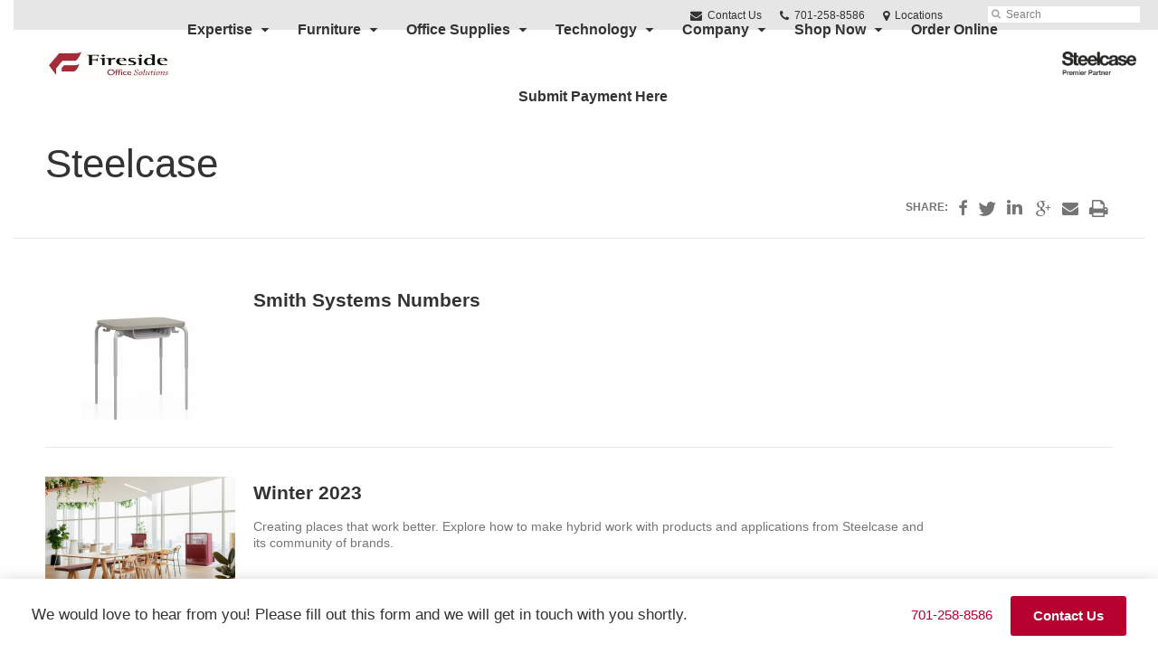

--- FILE ---
content_type: text/html; charset=UTF-8
request_url: https://www.firesideos.com/products/manufacturer/steelcase/page/4/
body_size: 19913
content:
<!DOCTYPE html>
<!--[if lt IE 7]><html class="no-js lt-ie9 lt-ie8" lang="en"><![endif]-->
<!--[if IE 8]><html class="no-js lt-ie9" lang="en"><![endif]-->
<!--[if gt IE 8]><!--><html class="no-js" lang="en"><!--<![endif]-->
<!--
	generated in 0.754 seconds
	105226 bytes batcached for 600 seconds
-->
<head>

	
		<meta charset="utf-8">
	<meta name="author" content="Fireside Office Solutions">
	<meta http-equiv="cleartype" content="on">
	<link rel="pingback" href="https://www.firesideos.com/xmlrpc.php">

		<meta name="HandheldFriendly" content="True">
	<meta name="viewport" content="width=device-width, initial-scale=1.0">

		<meta name="apple-mobile-web-app-title" content="Smith Systems Numbers">

		<meta name="application-name" content="Fireside Office Solutions">

	
	
	<script type="text/javascript">
		function is_browser() {
			return (
				navigator.userAgent.indexOf( "Chrome" ) !== -1 ||
				navigator.userAgent.indexOf( "Opera" ) !== -1 ||
				navigator.userAgent.indexOf( "Firefox" ) !== -1 ||
				navigator.userAgent.indexOf( "MSIE" ) !== -1 ||
				navigator.userAgent.indexOf( "Safari" ) !== -1
			);
		}
		function not_excluded_page() {
			return (
				window.location.href.indexOf( "/unsupported-browser/" ) === -1 &&
				document.title.toLowerCase().indexOf( 'page not found' ) === -1
			);
		}
		if ( is_browser() && !document.addEventListener && not_excluded_page() ) {
			window.location = location.protocol + '//' + location.host + '/unsupported-browser/';
		}
	</script>

	<meta name='robots' content='index, follow, max-image-preview:large, max-snippet:-1, max-video-preview:-1' />

	<!-- This site is optimized with the Yoast SEO plugin v19.1 - https://yoast.com/wordpress/plugins/seo/ -->
	<title>Steelcase - Page 4 of 37 - Fireside Office Solutions</title>
	<link rel="canonical" href="https://www.firesideos.com/products/manufacturer/steelcase/page/4/" />
	<link rel="prev" href="https://www.firesideos.com/products/manufacturer/steelcase/page/3/" />
	<link rel="next" href="https://www.firesideos.com/products/manufacturer/steelcase/page/5/" />
	<meta property="og:locale" content="en_US" />
	<meta property="og:type" content="article" />
	<meta property="og:title" content="Steelcase - Page 4 of 37 - Fireside Office Solutions" />
	<meta property="og:url" content="https://www.firesideos.com/products/manufacturer/steelcase/" />
	<meta property="og:site_name" content="Fireside Office Solutions" />
	<meta property="og:image" content="https://hub2.dealerwebadmin.com/wp-content/uploads/sites/477/2017/09/Banner.jpg" />
	<meta name="twitter:card" content="summary" />
	<meta name="twitter:site" content="@FiresideOffice" />
	<!-- / Yoast SEO plugin. -->


<link rel='dns-prefetch' href='//s.w.org' />
<link rel="alternate" type="application/rss+xml" title="Fireside Office Solutions &raquo; Feed" href="https://www.firesideos.com/feed/" />
<link rel="alternate" type="application/rss+xml" title="Fireside Office Solutions &raquo; Comments Feed" href="https://www.firesideos.com/comments/feed/" />
<link rel="alternate" type="text/calendar" title="Fireside Office Solutions &raquo; iCal Feed" href="https://www.firesideos.com/events/?ical=1" />
		<!-- This site uses the Google Analytics by MonsterInsights plugin v8.16 - Using Analytics tracking - https://www.monsterinsights.com/ -->
							<script src="//www.googletagmanager.com/gtag/js?id=G-MK8LLLWJNZ"  data-cfasync="false" data-wpfc-render="false" type="text/javascript" async></script>
			<script data-cfasync="false" data-wpfc-render="false" type="text/javascript">
				var mi_version = '8.16';
				var mi_track_user = true;
				var mi_no_track_reason = '';
				
								var disableStrs = [
										'ga-disable-G-MK8LLLWJNZ',
															'ga-disable-UA-34750436-1',
									];

				/* Function to detect opted out users */
				function __gtagTrackerIsOptedOut() {
					for (var index = 0; index < disableStrs.length; index++) {
						if (document.cookie.indexOf(disableStrs[index] + '=true') > -1) {
							return true;
						}
					}

					return false;
				}

				/* Disable tracking if the opt-out cookie exists. */
				if (__gtagTrackerIsOptedOut()) {
					for (var index = 0; index < disableStrs.length; index++) {
						window[disableStrs[index]] = true;
					}
				}

				/* Opt-out function */
				function __gtagTrackerOptout() {
					for (var index = 0; index < disableStrs.length; index++) {
						document.cookie = disableStrs[index] + '=true; expires=Thu, 31 Dec 2099 23:59:59 UTC; path=/';
						window[disableStrs[index]] = true;
					}
				}

				if ('undefined' === typeof gaOptout) {
					function gaOptout() {
						__gtagTrackerOptout();
					}
				}
								window.dataLayer = window.dataLayer || [];

				window.MonsterInsightsDualTracker = {
					helpers: {},
					trackers: {},
				};
				if (mi_track_user) {
					function __gtagDataLayer() {
						dataLayer.push(arguments);
					}

					function __gtagTracker(type, name, parameters) {
						if (!parameters) {
							parameters = {};
						}

						if (parameters.send_to) {
							__gtagDataLayer.apply(null, arguments);
							return;
						}

						if (type === 'event') {
														parameters.send_to = monsterinsights_frontend.v4_id;
							var hookName = name;
							if (typeof parameters['event_category'] !== 'undefined') {
								hookName = parameters['event_category'] + ':' + name;
							}

							if (typeof MonsterInsightsDualTracker.trackers[hookName] !== 'undefined') {
								MonsterInsightsDualTracker.trackers[hookName](parameters);
							} else {
								__gtagDataLayer('event', name, parameters);
							}
							
														parameters.send_to = monsterinsights_frontend.ua;
							__gtagDataLayer(type, name, parameters);
													} else {
							__gtagDataLayer.apply(null, arguments);
						}
					}

					__gtagTracker('js', new Date());
					__gtagTracker('set', {
						'developer_id.dZGIzZG': true,
											});
										__gtagTracker('config', 'G-MK8LLLWJNZ', {"forceSSL":"true","link_attribution":"true"} );
															__gtagTracker('config', 'UA-34750436-1', {"forceSSL":"true","link_attribution":"true"} );
										window.gtag = __gtagTracker;										(function () {
						/* https://developers.google.com/analytics/devguides/collection/analyticsjs/ */
						/* ga and __gaTracker compatibility shim. */
						var noopfn = function () {
							return null;
						};
						var newtracker = function () {
							return new Tracker();
						};
						var Tracker = function () {
							return null;
						};
						var p = Tracker.prototype;
						p.get = noopfn;
						p.set = noopfn;
						p.send = function () {
							var args = Array.prototype.slice.call(arguments);
							args.unshift('send');
							__gaTracker.apply(null, args);
						};
						var __gaTracker = function () {
							var len = arguments.length;
							if (len === 0) {
								return;
							}
							var f = arguments[len - 1];
							if (typeof f !== 'object' || f === null || typeof f.hitCallback !== 'function') {
								if ('send' === arguments[0]) {
									var hitConverted, hitObject = false, action;
									if ('event' === arguments[1]) {
										if ('undefined' !== typeof arguments[3]) {
											hitObject = {
												'eventAction': arguments[3],
												'eventCategory': arguments[2],
												'eventLabel': arguments[4],
												'value': arguments[5] ? arguments[5] : 1,
											}
										}
									}
									if ('pageview' === arguments[1]) {
										if ('undefined' !== typeof arguments[2]) {
											hitObject = {
												'eventAction': 'page_view',
												'page_path': arguments[2],
											}
										}
									}
									if (typeof arguments[2] === 'object') {
										hitObject = arguments[2];
									}
									if (typeof arguments[5] === 'object') {
										Object.assign(hitObject, arguments[5]);
									}
									if ('undefined' !== typeof arguments[1].hitType) {
										hitObject = arguments[1];
										if ('pageview' === hitObject.hitType) {
											hitObject.eventAction = 'page_view';
										}
									}
									if (hitObject) {
										action = 'timing' === arguments[1].hitType ? 'timing_complete' : hitObject.eventAction;
										hitConverted = mapArgs(hitObject);
										__gtagTracker('event', action, hitConverted);
									}
								}
								return;
							}

							function mapArgs(args) {
								var arg, hit = {};
								var gaMap = {
									'eventCategory': 'event_category',
									'eventAction': 'event_action',
									'eventLabel': 'event_label',
									'eventValue': 'event_value',
									'nonInteraction': 'non_interaction',
									'timingCategory': 'event_category',
									'timingVar': 'name',
									'timingValue': 'value',
									'timingLabel': 'event_label',
									'page': 'page_path',
									'location': 'page_location',
									'title': 'page_title',
								};
								for (arg in args) {
																		if (!(!args.hasOwnProperty(arg) || !gaMap.hasOwnProperty(arg))) {
										hit[gaMap[arg]] = args[arg];
									} else {
										hit[arg] = args[arg];
									}
								}
								return hit;
							}

							try {
								f.hitCallback();
							} catch (ex) {
							}
						};
						__gaTracker.create = newtracker;
						__gaTracker.getByName = newtracker;
						__gaTracker.getAll = function () {
							return [];
						};
						__gaTracker.remove = noopfn;
						__gaTracker.loaded = true;
						window['__gaTracker'] = __gaTracker;
					})();
									} else {
										console.log("");
					(function () {
						function __gtagTracker() {
							return null;
						}

						window['__gtagTracker'] = __gtagTracker;
						window['gtag'] = __gtagTracker;
					})();
									}
			</script>
				<!-- / Google Analytics by MonsterInsights -->
		<link rel='stylesheet' id='tribe-events-pro-mini-calendar-block-styles-css'  href='https://www.firesideos.com/wp-content/plugins/events-calendar-pro/src/resources/css/tribe-events-pro-mini-calendar-block.min.css?ver=5.13.0' type='text/css' media='all' />
<link rel='stylesheet' id='steelcase-admin-css'  href='https://www.firesideos.com/wp-content/mu-plugins/steelcase/resources/admin.css?ver=5.8.12' type='text/css' media='all' />
<link rel='stylesheet' id='dashicons-css'  href='https://www.firesideos.com/wp-includes/css/dashicons.min.css?ver=5.8.12' type='text/css' media='all' />
<link rel='stylesheet' id='thickbox-css'  href='https://www.firesideos.com/wp-includes/js/thickbox/thickbox.css?ver=5.8.12' type='text/css' media='all' />
<link rel='stylesheet' id='auto-thickbox-css'  href='https://www.firesideos.com/wp-content/plugins/auto-thickbox/css/styles-pre39.css?ver=20140420' type='text/css' media='all' />
<link rel='stylesheet' id='add-to-quote-css'  href='https://www.firesideos.com/wp-content/plugins/steelcase-quotes/assets/css/add-to-quote.css?ver=b32ec4d373671398c9944df7dbe10093ab2d4319' type='text/css' media='all' />
<link rel='stylesheet' id='steelcase-dealerweb-theme-base-css'  href='https://www.firesideos.com/wp-content/themes/steelcase-dealerweb/css/dist/master.min.css?ver=2024.04.18.03.47' type='text/css' media='all' />
<link rel='stylesheet' id='steelcase-dealerweb-theme-print-css'  href='https://www.firesideos.com/wp-content/themes/steelcase-dealerweb/css/dist/print.min.css?ver=2024.04.18.03.47' type='text/css' media='print' />
<link rel='stylesheet' id='custom-css-css'  href='https://www.firesideos.com/css/custom-css.css?ver=1632252124' type='text/css' media='all' />
<script type='text/javascript' src='https://www.firesideos.com/wp-content/plugins/google-analytics-for-wordpress/assets/js/frontend-gtag.js?ver=8.16' id='monsterinsights-frontend-script-js'></script>
<script data-cfasync="false" data-wpfc-render="false" type="text/javascript" id='monsterinsights-frontend-script-js-extra'>/* <![CDATA[ */
var monsterinsights_frontend = {"js_events_tracking":"true","download_extensions":"doc,pdf,ppt,zip,xls,docx,pptx,xlsx","inbound_paths":"[{\"path\":\"\\\/go\\\/\",\"label\":\"affiliate\"},{\"path\":\"\\\/recommend\\\/\",\"label\":\"affiliate\"}]","home_url":"https:\/\/www.firesideos.com","hash_tracking":"false","ua":"UA-34750436-1","v4_id":"G-MK8LLLWJNZ"};/* ]]> */
</script>
<script type='text/javascript' src='https://www.firesideos.com/wp-includes/js/jquery/jquery.min.js?ver=3.6.0' id='jquery-core-js'></script>
<script type='text/javascript' src='https://www.firesideos.com/wp-content/mu-plugins/social-popups/social-popup.js?ver=5.8.12' id='social-popups-js'></script>
<script type='text/javascript' src='https://www.firesideos.com/wp-content/plugins/steelcase-quotes/assets/js/jquery.cookie.js?ver=5.8.12' id='jquery-cookie-js'></script>
<script type='text/javascript' id='add-to-quote-js-extra'>
/* <![CDATA[ */
var AddToQuote = {"cookie_name":"steelcase-quotes-cookie","ajaxurl":"https:\/\/www.firesideos.com\/wp-admin\/admin-ajax.php","add_to_quote_nonce":"ea33123eb2","remove_from_quote_nonce":"70a5b077c2","post_id":"0","quote_label":"Quote Request <span class=\"count\">(1)<\/span> ","quote_link":"https:\/\/www.firesideos.com\/request-a-quote\/"};
/* ]]> */
</script>
<script type='text/javascript' src='https://www.firesideos.com/wp-content/plugins/steelcase-quotes/assets/js/add-to-quote.js?ver=b32ec4d373671398c9944df7dbe10093ab2d4319' id='add-to-quote-js'></script>
<script type='text/javascript' src='https://www.firesideos.com/wp-includes/js/jquery/jquery-migrate.min.js?ver=3.3.2' id='jquery-migrate-js'></script>
<script type='text/javascript' src='https://www.firesideos.com/wp-content/themes/steelcase-dealerweb/js/modernizr.js?ver=2024.04.18.03.47' id='steelcase-dealerweb-theme-modernizr-js'></script>
<link rel="https://api.w.org/" href="https://www.firesideos.com/wp-json/" /><!-- Tracking tag. Place in the <body> section of webpage -->
<!-- Privacy policy at http://tag.brandcdn.com/privacy -->
<script type="text/javascript" src="//tag.brandcdn.com/autoscript/firesideofficesolutions_vfzsamvfmtzrvda9/firesidetargetedads.js"></script>

<!-- Google Tag Manager -->
<script>(function(w,d,s,l,i){w[l]=w[l]||[];w[l].push({'gtm.start':
new Date().getTime(),event:'gtm.js'});var f=d.getElementsByTagName(s)[0],
j=d.createElement(s),dl=l!='dataLayer'?'&l='+l:'';j.async=true;j.src=
'https://www.googletagmanager.com/gtm.js?id='+i+dl;f.parentNode.insertBefore(j,f);
})(window,document,'script','dataLayer','GTM-5MPCGRHW');</script>
<!-- End Google Tag Manager --><link rel="shortcut icon" href="https://www.firesideos.com/wp-content/uploads/sites/1092/2017/02/F-icon-xs-1.gif"><link rel="apple-touch-icon-precomposed" href="https://www.firesideos.com/wp-content/themes/steelcase-dealerweb/img/branding/apple-touch-icon-precomposed.png"><meta name="msapplication-TileImage" content="https://www.firesideos.com/wp-content/themes/steelcase-dealerweb/img/branding/ms-icon-144.png"><meta name="msapplication-TileColor" content="#ebebeb"><meta name="tec-api-version" content="v1"><meta name="tec-api-origin" content="https://www.firesideos.com"><link rel="alternate" href="https://www.firesideos.com/wp-json/tribe/events/v1/" />
<script type='text/javascript'>
/* <![CDATA[ */
var thickboxL10n = {"next":"Next &gt;","prev":"&lt; Prev","image":"Image","of":"of","close":"Close","loadingAnimation":"https:\/\/www.firesideos.com\/wp-content\/plugins\/auto-thickbox\/images\/loadingAnimation.gif"};
try{convertEntities(thickboxL10n);}catch(e){};;
/* ]]> */
</script>

	<script>window.twttr = (function( d, s, id ) {
			var js, fjs = d.getElementsByTagName( s )[0],
				t = window.twttr || {};
			if ( d.getElementById( id ) ) {
				return t;
			}
			js = d.createElement( s );
			js.id = id;
			js.src = "https://platform.twitter.com/widgets.js";
			fjs.parentNode.insertBefore( js, fjs );

			t._e = [];
			t.ready = function( f ) {
				t._e.push( f );
			};

			return t;
		}( document, "script", "twitter-wjs" ));</script>
	<!-- Global site tag (gtag.js) - Google Analytics -->
<script async src="https://www.googletagmanager.com/gtag/js?id=UA-30152413-1"></script>
<script>
  window.dataLayer = window.dataLayer || [];
  function gtag(){dataLayer.push(arguments);}
  gtag('js', new Date());
 
  gtag('config', 'UA-30152413-1');
</script>
	<style>

		/*
		 * Steelcase Dealerweb Options
		 */

		
		
					/* Header */
			.site-header,
			.hf-header-wrapper,
			.o-layout-is-inset .panel-type-hero.hero-first > .panel-content {
				background-color: #ffffff;
			}
		
					/* Nav Dropdowns */
			.desktop-navigation .dn-trigger.active {
				background-color: #f5f5f5;
			}
			.desktop-navigation .desktop-subnav-wrap{
				background-color: #f5f5f5;
			}
		
					/* Footer */
			.site-footer {
				background-color: #dddddd;
			}
		
					/* Utility bar */
			.site-utility-bar {
				background-color: #e6e6e6;
			}
		
		/*
		 * Customizer Color Palette
		 */

					body, form, button, input, select, textarea,
			.panel-type-hero .panel-title,
			.panel-type-hero .hc-excerpt p,
			.panel-type-hero-slim .hc-excerpt p,
			.panel-type-gallery .panel-title,
			.panel-type-gallery .pt-gallery .slider-carousel-wrap .sc-title,
			.panel-type-gallery .pt-gallery .slider-carousel-wrap .sc-content p {
				color: #333333;
			}

			.panel-type-gallery .pt-gallery .slider-carousel-wrap .sc-content p {
				opacity: .8;
			}
		
					.panel-type-one-up .content-well,
			.panel-type-two-up .feature,
			.panel-type-three-up .feature,
			.panel-type-cta .panel-content:not(.cta-layout--full) .cta__content,
			.panel-type-gallery .pt-gallery .slider-carousel-wrap .sc-content {
				background-color: #ffffff;
			}
		
					.panel-type-hero .panel-content:not(.alpha-transparent-yes) .hc-content-main-inner,
			.panel-type-hero-slim .panel-content.text-box--yes:not(.alpha-transparent-yes) .hc-content-main-inner,
			.panel-type-cta .panel-content.cta-text-box .cta__content {
				background-color: #ffffff;
			}
		
					a,
			a:visited,
			.pgs-4up:hover a h3,
			#tribe-events-nav-below a,
			#tribe-events-event-meta a,
			#tribe-events-nav-single a,
			#tribe-events-content .tribe-events-tooltip h4,
			#tribe_events_filters_wrapper .tribe_events_slider_val,
			.single-tribe_events a.tribe-events-ical,
			.single-tribe_events a.tribe-events-gcal,
			.tribe-events-grid .hentry.vevent a,
			#tribe-events-nav-below a:visited,
			#tribe-events-content .tribe-events-calendar td a:link,
			#tribe-events-content .tribe-events-calendar td a:visited,
			#tribe-events-event-meta a:visited,
			#tribe-events-nav-single a:visited,
			#tribe_events_filters_wrapper .tribe_events_slider_val:visited,
			.single-tribe_events a.tribe-events-ical:visited,
			.single-tribe_events a.tribe-events-gcal:visited,
			.panel-type-inline-nav .in-link__toggle:hover,
			.panel-type-inline-nav .in-link__list-action:hover,
			.panel-type-inline-nav .in-link__toggle:hover:after,
			.tribe-events-grid .hentry.vevent a:visited,
			.o-link-color,
			.pn-item .icon,
			.entry-meta-footer a {
				color: #b60030;
			}
		
					a:hover,
			a:focus,
			.o-link-color:hover,
			.o-link-color:focus,
			.slide-link:hover,
			.slide-link:focus,
			.pn-item a:hover span,
			.pn-item a:focus span,
			.pn-item a:hover .icon,
			.pn-item a:focus .icon,
			.ptl-anchor-map:hover,
			.ptl-anchor-map:focus,
			#tribe-events-nav-below a:hover,
			#tribe-events-nav-below a:focus,
			#tribe-events-event-meta a:hover,
			#tribe-events-event-meta a:focus,
			#tribe-events-nav-single a:hover,
			#tribe-events-nav-single a:focus,
			.single-tribe_events a.tribe-events-ical:hover,
			.single-tribe_events a.tribe-events-ical:focus,
			.single-tribe_events a.tribe-events-gcal:hover,
			.single-tribe_events a.tribe-events-gcal:focus,
			.tribe-events-grid .hentry.vevent a:hover,
			.tribe-events-grid .hentry.vevent a:focus,
			.entry-meta-footer a:hover,
			.entry-meta-footer a:focus,
			.page-legacy .browsers a:hover,
			.page-legacy .browsers a:focus {
				color: #8c0227;
			}
		
		
					.o-btn-color,
			.btn,
			.btn-small,
			.button,
			a.btn,
			a.btn-small,
			a.button,
			.btn-panel--solid .btn-panel,
			#tribe-events .tribe-events-button,
			.tribe-events-calendar-buttons a,
			.tribe-events-button,
			a.ical,
			a.gcal-add,
			#tribe-events-event-meta .gmap,
			.tribe-events-event-meta-desc .gmap,
			.tribe-events-calendar td.tribe-events-present div[id*="tribe-events-daynum-"],
			.tribe-events-calendar td.tribe-events-present div[id*="tribe-events-daynum-"] > a,
			#tribe_events_filters_wrapper input[type=submit],
			.tribe-events-button,
			.entry-content .tribe-events-button,
			.tribe-events-button.tribe-inactive,
			.tribe-events-grid .tribe-grid-header .tribe-week-today,
			.tribe-events-calendar td.tribe-events-present.mobile-active,
			#tribe-events-content .tribe-events-calendar td.tribe-events-present.mobile-active:hover,
			.tribe-events-calendar td.tribe-events-present.mobile-active div[id*="tribe-events-daynum-"],
			.tribe-events-calendar td.tribe-events-present.mobile-active div[id*="tribe-events-daynum-"] a,
			.tribe-mobile .tribe-events-calendar td.mobile-active,
			.tribe-events-calendar .mobile-active div[id*="tribe-events-daynum-"],
			.tribe-events-calendar .mobile-active div[id*="tribe-events-daynum-"] a,
			#tribe-events-content .tribe-events-calendar .mobile-active:hover,
			.gform_wrapper .gform_next_button,
			.gform_wrapper .gform_previous_button,
			.gform_wrapper .gform_button,
			.comment-form #submit {
				background-color: #b60030;
				color: #ffffff;
			}

			.o-btn-color:hover,
			.o-btn-color:focus,
			.btn:hover,
			.btn:focus,
			.btn-small:hover,
			.btn-small:focus,
			.button:hover,
			.button:focus,
			a.btn:hover,
			a.btn:focus,
			a.btn-small:hover,
			a.btn-small:focus,
			a.button:hover,
			a.button:focus,
			.btn-panel--solid .btn-panel:hover,
			.btn-panel--solid .btn-panel:focus,
			#tribe-events .tribe-events-button:hover,
			#tribe-events .tribe-events-button:focus,
			.tribe-events-calendar-buttons a:hover,
			.tribe-events-calendar-buttons a:focus,
			.tribe-events-button:hover,
			.tribe-events-button:focus,
			a.ical:hover,
			a.ical:focus,
			a.gcal-add:hover,
			a.gcal-add:focus,
			#tribe-events-event-meta .gmap:hover,
			#tribe-events-event-meta .gmap:focus,
			.tribe-events-event-meta-desc .gmap:hover,
			.tribe-events-event-meta-desc .gmap:focus,
			#tribe_events_filters_wrapper input[type=submit]:hover,
			#tribe_events_filters_wrapper input[type=submit]:focus,
			.tribe-events-button:hover,
			.tribe-events-button:focus,
			.entry-content .tribe-events-button:hover,
			.entry-content .tribe-events-button:focus,
			.gform_wrapper .gform_next_button:hover,
			.gform_wrapper .gform_next_button:focus,
			.gform_wrapper .gform_previous_button:hover,
			.gform_wrapper .gform_previous_button:focus,
			.gform_wrapper .gform_button:hover,
			.gform_wrapper .gform_button:focus,
			.comment-form #submit:hover,
			.comment-form #submit:focus {
				background-color: #8c0227;
				color: #ffffff;
			}
		
				#status-bar .nav-btn-contact {
			background-color: #b60030;
			color: #ffffff;
		}

		/* WYSIWYG Button Outline base styles */
		.btn-outline,
		a.btn-outline {
			background-color: transparent;
			border: 2px solid #b60030;
			color: #b60030;
		}

		.btn-outline:hover,
		.btn-outline:focus,
		a.btn-outline:hover,
		a.btn-outline:focus {
			background-color: transparent;
			border: 2px solid #8c0227;
			color: #8c0227;
		}

		/* Panel WYSIWYG Buttons should not change based on customizer button type */
		.panel a.btn,
		.panel a.btn-small {
			background-color: #b60030;
			border: 0;
			color: #ffffff;
		}
		.panel a.btn {
			padding: 14px 25px 15px;
		}
		.panel a.btn-small {
			padding: 10px 20px 11px;
		}

		.panel a.btn:hover,
		.panel a.btn:focus,
		.panel a.btn-small:hover,
		.panel a.btn-small:focus {
			background-color: #8c0227;
			border: 0;
			color: #ffffff;
		}

					.o-accent-color,
			.btn-simple:before,
			.btn-panel--text_link .btn-panel:before,
			.social-follow a,
			.site-footer .social-follow a {
				color: #b60030;
			}

			.o-accent-bgd-color,
			.dm-tools .icon:after,
			.video-thumbnail .video-launch:focus:after,
			#cancel-comment-reply-link,
			.select2-container--default .select2-results__option[aria-selected=true],
			.select2-container--default .select2-results__option--highlighted[aria-selected] {
				background-color: #b60030;
			}

			/* Cart counter in header */
			.dm-tools #cart-count-full {
				background: #ffffff;
				color: #b60030;
			}
		
					.o-accent-color-h:hover,
			.o-accent-color-h:focus,
			a.btn-simple:hover:before,
			a.btn-simple:focus:before,
			.btn-panel--text_link .btn-panel:hover:before,
			.btn-panel--text_link .btn-panel:focus:before,
			.social-follow a:hover,
			.social-follow a:focus,
			.site-footer .social-follow a:hover,
			.site-footer .social-follow a:focus {
				color: #8c0227;
			}
			.o-accent-bgd-color-h:hover,
			.o-accent-bgd-color-h:focus,
			.dm-tools a:hover .icon:after,
			.dm-tools a:focus .icon:after,
			.dm-tools button:hover .icon:after,
			.dm-tools button:focus .icon:after,
			#cancel-comment-reply-link:hover,
			#cancel-comment-reply-link:focus {
				background: #8c0227;
			}
		

		/*
		 * Panel Color Palette
		 */

		

				a.btn-simple,
		a.btn-simple:hover,
		a.btn-simple:focus,
		.btn-panel--text_link .btn-panel,
		.btn-panel--text_link .btn-panel:hover,
		.btn-panel--text_link .btn-panel:focus,
		.panel-type-hero .hg-title a,
		.panel-type-hero .hg-title a:hover,
		.panel-type-hero .hg-title a:focus,
		.panel-type-hero.hero-first .layout-gallery.panel-content a.btn-simple:hover,
		.panel-type-hero.hero-first .layout-gallery.panel-content a.btn-simple:focus {
			color: #333333;
		}

	</style>

	        <!-- Added with AON Google Analytics plugin -->
        <!-- Global site tag (gtag.js) - Google Analytics -->
        <script async src="https://www.googletagmanager.com/gtag/js?id=UA-34750436-1"></script>
        <script>
          window.dataLayer = window.dataLayer || [];
          function gtag(){dataLayer.push(arguments);}
          gtag('js', new Date());

          gtag('config', 'UA-34750436-1');
        </script>
        <!-- Added with AON Google Analytics plugin -->
        <link rel="icon" href="https://www.firesideos.com/wp-content/uploads/sites/1092/2017/02/cropped-F-icon-xs.gif?w=150&#038;h=150&#038;zc=3&#038;a=m&#038;q=92" sizes="32x32" />
<link rel="icon" href="https://www.firesideos.com/wp-content/uploads/sites/1092/2017/02/cropped-F-icon-xs.gif" sizes="192x192" />
<link rel="apple-touch-icon" href="https://www.firesideos.com/wp-content/uploads/sites/1092/2017/02/cropped-F-icon-xs.gif" />
<meta name="msapplication-TileImage" content="https://www.firesideos.com/wp-content/uploads/sites/1092/2017/02/cropped-F-icon-xs.gif" />
<style id="kirki-inline-styles"></style>
</head>
<body class="archive paged tax-manufacturer term-steelcase term-604 paged-4 tribe-no-js o-layout-is-full_bleed o-margin-normal o-font-is-helvetica-neue o-nav-drop-use-dark o-header-use-dark o-header-is-sticky o-utility-use-dark o-footer-use-dark o-accent-use-light has-fixed-bar">
	<nav
			id="mobile-subnav"
			class="mn-subnav"
			role="navigation"
			aria-hidden="true"
			aria-label="Main Navigation Mobile"
			itemscope
			itemtype="https://schema.org/SiteNavigationElement"
	></nav>

	<a class="skip-to-content-link" href="#main-content" tabindex="1">
		Skip to content	</a>

		<script>
		var steelcase_deepscroll = false;
		if (
			location.hash.length &&
			location.hash.slice(0, 10) !== "#location/" &&
			location.hash.slice(0, 8) !== "#comment" &&
			location.hash.slice(0, 8) !== "#respond" &&
			location.hash.slice(0, 6) !== "#error" && // for forms which add #error
			location.hash.slice(0, 11) !== "#wp-toolbar" && // The wpadminbar accessibility link
			location.hash.slice(0, 13) !== "#main-content" // The skip to content accessibility link
		) {
			steelcase_deepscroll = true;
			document.write('<div class="sc-loading-mask deepscroll-spinner"><div class="sc-loading-spinner"><i class="sq-1"></i><i class="sq-2"></i><i class="sq-3"></i></div></div>');
		}
	</script>
		<div id="fb-root"></div>
	<script>(function( d, s, id ) {
			var js, fjs = d.getElementsByTagName( s )[0];
			if ( d.getElementById( id ) ) {
				return;
			}
			js = d.createElement( s );
			js.id = id;
			js.src = "//connect.facebook.net/en_US/sdk.js#xfbml=1&version=v2.4";
			fjs.parentNode.insertBefore( js, fjs );
		}( document, 'script', 'facebook-jssdk' ));</script>
	
	<div class="site-wrap">

		
		<header id="s-header" class="site-header has-dealer-logo" role="banner">

	<div class="site-utility-bar">
	<ul class="site-utility-bar__list">
		<li class="site-utility-bar__list-item site-utility-bar__list-item--contact">
			
<a href="https://www.firesideos.com/contact-us-2/" class="site-utility-bar__anchor site-utility-bar__anchor--contact">
	<i class="icon icon-envelope" aria-hidden="true"></i>
	Contact Us</a>
		</li>
		<li class="site-utility-bar__list-item site-utility-bar__list-item--phone">
			
<a href="tel:701-258-8586" class="site-utility-bar__anchor site-utility-bar__anchor--phone">
	<i class="icon icon-phone" aria-hidden="true"></i>
	<span id="dm-phone-number" class="accessibility">Phone number: </span>
	<span aria-labelledby="dm-phone-number">701-258-8586</span>
</a>
		</li>
		<li class="site-utility-bar__list-item site-utility-bar__list-item--locations">
			
<a href="https://www.firesideos.com/locations/" class="site-utility-bar__anchor site-utility-bar__anchor--locations">
	<i class="icon icon-map-marker" aria-hidden="true"></i>
	<span>Locations</span>
</a>
		</li>
		<li class="site-utility-bar__list-item site-utility-bar__list-item--cart">
					</li>
		<li class="site-utility-bar__list-item site-utility-bar__list-item--search">
			
<form class="dn-search" role="search" method="get" action="https://www.firesideos.com/">
	<label class="accessibility" for="s">Search</label>
	<input placeholder="Search" class="dn-search-input" type="text" name="s" id="s" />
	<button type="submit" class="dn-search-submit">
		<i class="icon icon-search" aria-hidden="true"></i>
		<span class="accessibility">Submit Search</span>
	</button>
</form>

		</li>
	</ul>
</div>

	<div class="content-wrap">

		<div class="header-grid">
			
<div class="logo">

	
	<a href="https://www.firesideos.com" class="logo-wrap" rel="home" style="background-image: url(https://www.firesideos.com/wp-content/uploads/sites/1092/2022/04/Fireside.jpg);">
		<img src="https://www.firesideos.com/wp-content/uploads/sites/1092/2022/04/Fireside.jpg?zc=3&w=0&h=200" alt="Fireside Office Solutions" />	</a>

	
</div><!-- .logo -->


<nav id="d-navigation" class="desktop-navigation" role="navigation" aria-label="Main Navigation Desktop" itemscope itemtype="https://schema.org/SiteNavigationElement">
	<div class="content-wrap">
		<ol id="dn-nav" class=""><li id="menu-item-42182" class="menu-item menu-item-type-post_type menu-item-object-page menu-item-has-children menu-item-42182 dn-top-level"><a href="https://www.firesideos.com/expertise/" class=" dn-trigger">Expertise</a></li>
<li id="menu-item-4796" class="tribe-custom-menu-item menu-item menu-item-type-tribe-custom menu-item-object-product menu-item-has-children menu-item-4796 menu-item-has-children dn-top-level"><a href="https://www.firesideos.com/products/" class=" dn-trigger">Furniture</a></li>
<li id="menu-item-42115" class="menu-item menu-item-type-post_type menu-item-object-page menu-item-has-children menu-item-42115 dn-top-level"><a href="https://www.firesideos.com/office-supplies/" class=" dn-trigger">Office Supplies</a></li>
<li id="menu-item-42103" class="menu-item menu-item-type-post_type menu-item-object-page menu-item-has-children menu-item-42103 dn-top-level"><a href="https://www.firesideos.com/technology/" class=" dn-trigger">Technology</a></li>
<li id="menu-item-12496" class="menu-item menu-item-type-post_type menu-item-object-page menu-item-has-children menu-item-12496 dn-top-level"><a href="https://www.firesideos.com/company/who-we-are/" class=" dn-trigger">Company</a></li>
<li id="menu-item-42116" class="menu-item menu-item-type-post_type menu-item-object-page menu-item-has-children menu-item-42116 dn-top-level"><a href="https://www.firesideos.com/shop-now/" class=" dn-trigger">Shop Now</a></li>
<li id="menu-item-44453" class="menu-item menu-item-type-custom menu-item-object-custom menu-item-44453 dn-top-level"><a href="http://www2.ecinteractiveplus.com/0142" class=" dn-trigger">Order Online</a></li>
<li id="menu-item-53012" class="menu-item menu-item-type-post_type menu-item-object-page menu-item-53012 dn-top-level"><a href="https://www.firesideos.com/submit-payment-here/" class=" dn-trigger">Submit Payment Here</a></li>
</ol>	</div>
</nav><!-- nav -->
<aside class="dealer-meta">
			<a
			href="https://www.firesideos.com/steelcase-dealer-value/"
			class="authorized-dealer-redirect"
			style="background-image: url( https://www.firesideos.com/wp-content/themes/steelcase-dealerweb/img/presets/dealer-2023-dark.png?ver=2024.04.18.03.47 );"
		>
			<span class="accessibility">Steelcase Premier Partner</span>
		</a>
	</aside>

		</div><!-- .header-grid -->

	</div><!-- .content-wrap -->

	
<nav id="m-navigation" class="mobile-navigation">
	<div class="content-wrap has-phone clearfix">
		<button
			class="mn-trigger"
			aria-label="Show Main Navigation Menu"
			aria-haspopup="true"
			aria-controls="mobile-subnav"
		>
			<i class="icon icon-navicon" aria-hidden="true"></i>
			<span aria-hidden="true">Menu</span>
		</button>
					<a class="mn-phone" href="tel:701-258-8586">
				<i class="icon icon-phone" aria-hidden="true"></i>
				<span id="mn-phone-number" class="accessibility">Phone number: </span>
				<span aria-labelledby="mn-phone-number">701-258-8586</span>
			</a>
			</div>
</nav><!-- mobile nav -->


</header><!-- .header -->

<!-- provide an anchor point to skip the header navigation, logo, etc when tabbing through the site -->
<a aria-label="Main Content" name="main-content"></a>
		
	<main role="main">

		
<header class="header-sub has-no-featured-media has-no-breadcrumbs has-social">

	
	<div class="content-wrap">

		<h1 class="h1 page-title">Steelcase</h1>
		
					<div class="sub-meta-wrap clearfix">

				
				
				<nav id="s-sharing" class="social-sharing"><ul class="clearfix"><li class="s-label">Share:</li><li><a class="s-popup icon icon-facebook" href="http://www.facebook.com/sharer.php?u=https://www.firesideos.com/products/manufacturer/steelcase/&t=Steelcase" data-width="640" data-height="352" title="Share on Facebook"><span class="accessibility">Share on Facebook</span></a></li><li><a class="s-popup icon icon-twitter" href="https://twitter.com/share?url=https://www.firesideos.com/products/manufacturer/steelcase/&text=Steelcase" data-width="550" data-height="450" title="Share on Twitter"><span class="accessibility">Share on Twitter</span></a></li><li><a class="s-popup icon icon-linkedin" href="http://www.linkedin.com/shareArticle?mini=true&url=https://www.firesideos.com/products/manufacturer/steelcase/&title=Steelcase" data-width="640" data-height="352" title="Share on LinkedIn"><span class="accessibility">Share on LinkedIn</span></a></li><li><a class="s-popup icon icon-google-plus" href="https://plus.google.com/share?url=https://www.firesideos.com/products/manufacturer/steelcase/" data-width="624" data-height="486" title="Share on Google+"><span class="accessibility">https://www.firesideos.com/products/manufacturer/steelcase/$s</span></a></li><li><a class="icon icon-envelope" href="mailto:?subject=Steelcase&body=https://www.firesideos.com/products/manufacturer/steelcase/" title="Share through Email"><span class="accessibility">Share through Email</span></a></li><li><a class="icon icon-print" href="#" title="Print this page" onclick="window.print();return false;"><span class="accessibility">Print this page</span></a></li></ul></nav>
			</div><!-- .sub-meta-wrap -->
		
		
		
		
	</div><!-- .content-wrap -->

	
</header><!-- .header-sub -->

		<div class="content-wrap">

			
			
				
				
					<article class="product-49497 loop-item">

			<figure class="li-featured-img">
			<img src="https://www.firesideos.com/wp-content/themes/steelcase-dealerweb/img/shims/featured-loop.png" data-src="https://hub2.dealerwebadmin.com/wp-content/uploads/sites/477/2023/04/23-0189708.jpg?w=210&amp;h=150&amp;zc=1&amp;a=m&amp;q=92" width="210" height="150" data-mobile-src="https://hub2.dealerwebadmin.com/wp-content/uploads/sites/477/2023/04/23-0189708.jpg?w=1152&amp;h=823&amp;zc=1&amp;a=m&amp;q=92" data-retina-src="https://hub2.dealerwebadmin.com/wp-content/uploads/sites/477/2023/04/23-0189708.jpg?w=420&amp;h=300&amp;zc=1&amp;a=m&amp;q=92" class="lazyload " alt="Smith Systems Numbers on White desk" />		</figure><!-- .li-featured-img -->
	
	<div class="li-content-wrap">

		<header>

			
						<h2 class="li-title h3">

				<a href="https://www.firesideos.com/products/smith-systems-numbers/" rel="bookmark">
					Smith Systems Numbers				</a>

				
			</h2><!-- .li-title -->

			
		</header>

		
	</div><!-- .li-content-wrap -->

	
	<script type="application/ld+json">
	{
		"@context": "https://schema.org",
		"@type": "Product",
		"name": "Smith Systems Numbers",
		"headline": "Smith Systems Numbers",
		"url": "https://www.firesideos.com/products/smith-systems-numbers/",
					"image": "https://hub2.dealerwebadmin.com/wp-content/uploads/sites/477/2023/04/23-0189708.jpg",
			"thumbnailUrl": "https://hub2.dealerwebadmin.com/wp-content/uploads/sites/477/2023/04/23-0189708.jpg",
												"author": "mjimen10",
		"copyrightHolder": "Fireside Office Solutions",
		"creator": "Fireside Office Solutions",
		"publisher": "Fireside Office Solutions",
		"datePublished": "2023-04-25T11:53:59-05:00",
		"dateCreated": "2023-04-25T11:53:59-05:00",
		"dateModified": "2023-07-13T09:56:52-05:00"
	}
	</script>


</article><!-- .loop-item -->
				
					<article class="product-49394 loop-item">

			<figure class="li-featured-img">
			<img src="https://www.firesideos.com/wp-content/themes/steelcase-dealerweb/img/shims/featured-loop.png" data-src="https://hub2.dealerwebadmin.com/wp-content/uploads/sites/477/2023/01/22-0188565_16x9-scaled.jpg?w=210&amp;h=150&amp;zc=1&amp;a=m&amp;q=92" width="210" height="150" data-mobile-src="https://hub2.dealerwebadmin.com/wp-content/uploads/sites/477/2023/01/22-0188565_16x9-scaled.jpg?w=1152&amp;h=823&amp;zc=1&amp;a=m&amp;q=92" data-retina-src="https://hub2.dealerwebadmin.com/wp-content/uploads/sites/477/2023/01/22-0188565_16x9-scaled.jpg?w=420&amp;h=300&amp;zc=1&amp;a=m&amp;q=92" class="lazyload " alt="New + Notable campaing" />		</figure><!-- .li-featured-img -->
	
	<div class="li-content-wrap">

		<header>

			
						<h2 class="li-title h3">

				<a href="https://www.firesideos.com/products/winter-2023/" rel="bookmark">
					Winter 2023				</a>

				
			</h2><!-- .li-title -->

			
		</header>

		<p>Creating places that work better. Explore how to make hybrid work with products and applications from Steelcase and its community of brands.</p>

	</div><!-- .li-content-wrap -->

	
	<script type="application/ld+json">
	{
		"@context": "https://schema.org",
		"@type": "Product",
		"name": "Winter 2023",
		"headline": "Winter 2023",
		"url": "https://www.firesideos.com/products/winter-2023/",
					"image": "https://hub2.dealerwebadmin.com/wp-content/uploads/sites/477/2023/01/22-0188565_16x9-scaled.jpg",
			"thumbnailUrl": "https://hub2.dealerwebadmin.com/wp-content/uploads/sites/477/2023/01/22-0188565_16x9-scaled.jpg",
							"description": "Creating places that work better. Explore how to make hybrid work with products and applications from Steelcase and its community of brands.",
										"author": "gperez4",
		"copyrightHolder": "Fireside Office Solutions",
		"creator": "Fireside Office Solutions",
		"publisher": "Fireside Office Solutions",
		"datePublished": "2023-01-24T10:20:04-06:00",
		"dateCreated": "2023-01-24T10:20:04-06:00",
		"dateModified": "2023-02-14T14:45:00-06:00"
	}
	</script>


</article><!-- .loop-item -->
				
					<article class="product-49420 loop-item">

			<figure class="li-featured-img">
			<img src="https://www.firesideos.com/wp-content/themes/steelcase-dealerweb/img/shims/featured-loop.png" data-src="https://dealerwebadmin.com/wp-content/uploads/sites/477/2023/01/22-0186758.jpg?w=210&amp;h=150&amp;zc=1&amp;a=m&amp;q=92" width="210" height="150" data-mobile-src="https://dealerwebadmin.com/wp-content/uploads/sites/477/2023/01/22-0186758.jpg?w=1152&amp;h=823&amp;zc=1&amp;a=m&amp;q=92" data-retina-src="https://dealerwebadmin.com/wp-content/uploads/sites/477/2023/01/22-0186758.jpg?w=420&amp;h=300&amp;zc=1&amp;a=m&amp;q=92" class="lazyload " alt="LessThanFive Lounge Chair" />		</figure><!-- .li-featured-img -->
	
	<div class="li-content-wrap">

		<header>

			
						<h2 class="li-title h3">

				<a href="https://www.firesideos.com/products/lessthanfive-lounge/" rel="bookmark">
					LessThanFive Lounge				</a>

				
			</h2><!-- .li-title -->

			
		</header>

		<p>The LessThanFive Collection shows seating in an entirely new light-ness. Handcrafted from carbon fiber. Surprisingly light. Exceptionally strong. Weighing less than five pounds. Chairs, stools and lounges that do so much more with less.</p>

	</div><!-- .li-content-wrap -->

	
	<script type="application/ld+json">
	{
		"@context": "https://schema.org",
		"@type": "Product",
		"name": "LessThanFive Lounge",
		"headline": "LessThanFive Lounge",
		"url": "https://www.firesideos.com/products/lessthanfive-lounge/",
					"image": "https://dealerwebadmin.com/wp-content/uploads/sites/477/2023/01/22-0186758.jpg",
			"thumbnailUrl": "https://dealerwebadmin.com/wp-content/uploads/sites/477/2023/01/22-0186758.jpg",
							"description": "The LessThanFive Collection shows seating in an entirely new light-ness. Handcrafted from carbon fiber. Surprisingly light. Exceptionally strong. Weighing less than five pounds. Chairs, stools and lounges that do so much more with less.\r\n\r\n\r\n",
										"author": "DealerWeb Hub2 - Production",
		"copyrightHolder": "Fireside Office Solutions",
		"creator": "Fireside Office Solutions",
		"publisher": "Fireside Office Solutions",
		"datePublished": "2023-01-23T17:05:22-06:00",
		"dateCreated": "2023-01-23T17:05:22-06:00",
		"dateModified": "2024-05-24T19:10:09-05:00"
	}
	</script>


</article><!-- .loop-item -->
				
					<article class="product-49380 loop-item">

			<figure class="li-featured-img">
			<img src="https://www.firesideos.com/wp-content/themes/steelcase-dealerweb/img/shims/featured-loop.png" data-src="https://dealerwebadmin.com/wp-content/uploads/sites/477/2023/01/22-0186729-scaled.jpg?w=210&amp;h=150&amp;zc=1&amp;a=m&amp;q=92" width="210" height="150" data-mobile-src="https://dealerwebadmin.com/wp-content/uploads/sites/477/2023/01/22-0186729-scaled.jpg?w=1152&amp;h=823&amp;zc=1&amp;a=m&amp;q=92" data-retina-src="https://dealerwebadmin.com/wp-content/uploads/sites/477/2023/01/22-0186729-scaled.jpg?w=420&amp;h=300&amp;zc=1&amp;a=m&amp;q=92" class="lazyload " alt="Coalesse LessThanFive Stool" />		</figure><!-- .li-featured-img -->
	
	<div class="li-content-wrap">

		<header>

			
						<h2 class="li-title h3">

				<a href="https://www.firesideos.com/products/lessthanfive-stool/" rel="bookmark">
					LessThanFive Stool				</a>

				
			</h2><!-- .li-title -->

			
		</header>

		<p>The LessThanFive Collection shows seating in an entirely new light-ness. Handcrafted from carbon fiber. Surprisingly light. Exceptionally strong. Weighing less than five pounds. Chairs, stools and lounges that do so much more with less.</p>

	</div><!-- .li-content-wrap -->

	
	<script type="application/ld+json">
	{
		"@context": "https://schema.org",
		"@type": "Product",
		"name": "LessThanFive Stool",
		"headline": "LessThanFive Stool",
		"url": "https://www.firesideos.com/products/lessthanfive-stool/",
					"image": "https://dealerwebadmin.com/wp-content/uploads/sites/477/2023/01/22-0186729-scaled.jpg",
			"thumbnailUrl": "https://dealerwebadmin.com/wp-content/uploads/sites/477/2023/01/22-0186729-scaled.jpg",
							"description": "The LessThanFive Collection shows seating in an entirely new light-ness. Handcrafted from carbon fiber. Surprisingly light. Exceptionally strong. Weighing less than five pounds. Chairs, stools and lounges that do so much more with less.",
										"author": "DealerWeb Hub2 - Production",
		"copyrightHolder": "Fireside Office Solutions",
		"creator": "Fireside Office Solutions",
		"publisher": "Fireside Office Solutions",
		"datePublished": "2023-01-23T15:31:43-06:00",
		"dateCreated": "2023-01-23T15:31:43-06:00",
		"dateModified": "2024-06-21T17:56:54-05:00"
	}
	</script>


</article><!-- .loop-item -->
				
					<article class="product-49373 loop-item">

			<figure class="li-featured-img">
			<img src="https://www.firesideos.com/wp-content/themes/steelcase-dealerweb/img/shims/featured-loop.png" data-src="https://dealerwebadmin.com/wp-content/uploads/sites/477/2023/01/22-0186755.jpg?w=210&amp;h=150&amp;zc=1&amp;a=m&amp;q=92" width="210" height="150" data-mobile-src="https://dealerwebadmin.com/wp-content/uploads/sites/477/2023/01/22-0186755.jpg?w=1152&amp;h=823&amp;zc=1&amp;a=m&amp;q=92" data-retina-src="https://dealerwebadmin.com/wp-content/uploads/sites/477/2023/01/22-0186755.jpg?w=420&amp;h=300&amp;zc=1&amp;a=m&amp;q=92" class="lazyload " alt="Coalesse MoreThanFive Table" />		</figure><!-- .li-featured-img -->
	
	<div class="li-content-wrap">

		<header>

			
						<h2 class="li-title h3">

				<a href="https://www.firesideos.com/products/morethanfive-table/" rel="bookmark">
					MoreThanFive Table				</a>

				
			</h2><!-- .li-title -->

			
		</header>

		<p>The MoreThanFive Table introduces cast iron as a counterpoint to carbon fiber and the family of LessThanFive chairs. An elemental material made extraordinary through modern craft. Lightness and weight redefined.</p>

	</div><!-- .li-content-wrap -->

	
	<script type="application/ld+json">
	{
		"@context": "https://schema.org",
		"@type": "Product",
		"name": "MoreThanFive Table",
		"headline": "MoreThanFive Table",
		"url": "https://www.firesideos.com/products/morethanfive-table/",
					"image": "https://dealerwebadmin.com/wp-content/uploads/sites/477/2023/01/22-0186755.jpg",
			"thumbnailUrl": "https://dealerwebadmin.com/wp-content/uploads/sites/477/2023/01/22-0186755.jpg",
							"description": "The MoreThanFive Table introduces cast iron as a counterpoint to carbon fiber and the family of LessThanFive chairs. An elemental material made extraordinary through modern craft. Lightness and weight redefined.",
										"author": "DealerWeb Hub2 - Production",
		"copyrightHolder": "Fireside Office Solutions",
		"creator": "Fireside Office Solutions",
		"publisher": "Fireside Office Solutions",
		"datePublished": "2023-01-23T14:02:29-06:00",
		"dateCreated": "2023-01-23T14:02:29-06:00",
		"dateModified": "2024-02-22T01:23:35-06:00"
	}
	</script>


</article><!-- .loop-item -->
				
					<article class="product-49269 loop-item">

			<figure class="li-featured-img">
			<img src="https://www.firesideos.com/wp-content/themes/steelcase-dealerweb/img/shims/featured-loop.png" data-src="https://hub2.dealerwebadmin.com/wp-content/uploads/sites/477/2022/11/22-0183191_1200x648.jpg?w=210&amp;h=150&amp;zc=1&amp;a=m&amp;q=92" width="210" height="150" data-mobile-src="https://hub2.dealerwebadmin.com/wp-content/uploads/sites/477/2022/11/22-0183191_1200x648.jpg?w=1152&amp;h=823&amp;zc=1&amp;a=m&amp;q=92" data-retina-src="https://hub2.dealerwebadmin.com/wp-content/uploads/sites/477/2022/11/22-0183191_1200x648.jpg?w=420&amp;h=300&amp;zc=1&amp;a=m&amp;q=92" class="lazyload " alt="22-0183191_1200x648" />		</figure><!-- .li-featured-img -->
	
	<div class="li-content-wrap">

		<header>

			
						<h2 class="li-title h3">

				<a href="https://www.firesideos.com/products/fall-2022/" rel="bookmark">
					Fall 2022				</a>

				
			</h2><!-- .li-title -->

			
		</header>

		<p>Boundless possibilities with new solutions to inspire, shape and support the hybrid workplace.</p>

	</div><!-- .li-content-wrap -->

	
	<script type="application/ld+json">
	{
		"@context": "https://schema.org",
		"@type": "Product",
		"name": "Fall 2022",
		"headline": "Fall 2022",
		"url": "https://www.firesideos.com/products/fall-2022/",
					"image": "https://hub2.dealerwebadmin.com/wp-content/uploads/sites/477/2022/11/22-0183191_1200x648.jpg",
			"thumbnailUrl": "https://hub2.dealerwebadmin.com/wp-content/uploads/sites/477/2022/11/22-0183191_1200x648.jpg",
							"description": "Boundless possibilities with new solutions to inspire, shape and support the hybrid workplace.",
										"author": "mcavazos",
		"copyrightHolder": "Fireside Office Solutions",
		"creator": "Fireside Office Solutions",
		"publisher": "Fireside Office Solutions",
		"datePublished": "2022-11-03T08:49:15-05:00",
		"dateCreated": "2022-11-03T08:49:15-05:00",
		"dateModified": "2023-02-16T06:05:39-06:00"
	}
	</script>


</article><!-- .loop-item -->
				
					<article class="product-49254 loop-item">

			<figure class="li-featured-img">
			<img src="https://www.firesideos.com/wp-content/themes/steelcase-dealerweb/img/shims/featured-loop.png" data-src="https://dealerwebadmin.com/wp-content/uploads/sites/477/2022/11/22-0184990.jpg?w=210&amp;h=150&amp;zc=1&amp;a=m&amp;q=92" width="210" height="150" data-mobile-src="https://dealerwebadmin.com/wp-content/uploads/sites/477/2022/11/22-0184990.jpg?w=1152&amp;h=823&amp;zc=1&amp;a=m&amp;q=92" data-retina-src="https://dealerwebadmin.com/wp-content/uploads/sites/477/2022/11/22-0184990.jpg?w=420&amp;h=300&amp;zc=1&amp;a=m&amp;q=92" class="lazyload " alt="frank lloyd wright racine" />		</figure><!-- .li-featured-img -->
	
	<div class="li-content-wrap">

		<header>

			
						<h2 class="li-title h3">

				<a href="https://www.firesideos.com/products/frank-lloyd-wright-racine-collection/" rel="bookmark">
					Frank Lloyd Wright Racine Collection				</a>

				
			</h2><!-- .li-title -->

			
		</header>

		<p>Celebrating an icon of modern work, the Frank Lloyd Wright Racine Collection reintroduces, reinterprets and reimagines the classic furniture designs of Wright, produced by Steelcase for the SC Johnson Administration building in Racine, Wisconsin in 1939.</p>

	</div><!-- .li-content-wrap -->

	
	<script type="application/ld+json">
	{
		"@context": "https://schema.org",
		"@type": "Product",
		"name": "Frank Lloyd Wright Racine Collection",
		"headline": "Frank Lloyd Wright Racine Collection",
		"url": "https://www.firesideos.com/products/frank-lloyd-wright-racine-collection/",
					"image": "https://dealerwebadmin.com/wp-content/uploads/sites/477/2022/11/22-0184904-scaled-1.jpg",
			"thumbnailUrl": "https://dealerwebadmin.com/wp-content/uploads/sites/477/2022/11/22-0184904-scaled-1.jpg",
							"description": "Celebrating an icon of modern work, the Frank Lloyd Wright Racine Collection reintroduces, reinterprets and reimagines the classic furniture designs of Wright, produced by Steelcase for the SC Johnson Administration building in Racine, Wisconsin in 1939.",
										"author": "DealerWeb Hub2 - Production",
		"copyrightHolder": "Fireside Office Solutions",
		"creator": "Fireside Office Solutions",
		"publisher": "Fireside Office Solutions",
		"datePublished": "2022-11-01T10:34:52-05:00",
		"dateCreated": "2022-11-01T10:34:52-05:00",
		"dateModified": "2024-03-26T05:57:03-05:00"
	}
	</script>


</article><!-- .loop-item -->
				
					<article class="product-49243 loop-item">

			<figure class="li-featured-img">
			<img src="https://www.firesideos.com/wp-content/themes/steelcase-dealerweb/img/shims/featured-loop.png" data-src="https://dealerwebadmin.com/wp-content/uploads/sites/477/2022/10/22-0179010-scaled-2.jpg?w=210&amp;h=150&amp;zc=1&amp;a=m&amp;q=92" width="210" height="150" data-mobile-src="https://dealerwebadmin.com/wp-content/uploads/sites/477/2022/10/22-0179010-scaled-2.jpg?w=1152&amp;h=823&amp;zc=1&amp;a=m&amp;q=92" data-retina-src="https://dealerwebadmin.com/wp-content/uploads/sites/477/2022/10/22-0179010-scaled-2.jpg?w=420&amp;h=300&amp;zc=1&amp;a=m&amp;q=92" class="lazyload " alt="22-0179010-scaled" />		</figure><!-- .li-featured-img -->
	
	<div class="li-content-wrap">

		<header>

			
						<h2 class="li-title h3">

				<a href="https://www.firesideos.com/products/west-elm-health-mesa-collection/" rel="bookmark">
					West Elm Health Mesa Collection				</a>

				
			</h2><!-- .li-title -->

			
		</header>

		<p>Modern design is what West Elm does. This relaxed and refined sofa says it all.</p>

	</div><!-- .li-content-wrap -->

	
	<script type="application/ld+json">
	{
		"@context": "https://schema.org",
		"@type": "Product",
		"name": "West Elm Health Mesa Collection",
		"headline": "West Elm Health Mesa Collection",
		"url": "https://www.firesideos.com/products/west-elm-health-mesa-collection/",
					"image": "https://dealerwebadmin.com/wp-content/uploads/sites/477/2022/10/22-0179010-scaled-1.jpg",
			"thumbnailUrl": "https://dealerwebadmin.com/wp-content/uploads/sites/477/2022/10/22-0179010-scaled-1.jpg",
							"description": "Modern design is what West Elm does. This relaxed and refined sofa says it all.",
										"author": "DealerWeb Hub2 - Production",
		"copyrightHolder": "Fireside Office Solutions",
		"creator": "Fireside Office Solutions",
		"publisher": "Fireside Office Solutions",
		"datePublished": "2022-10-25T10:24:26-05:00",
		"dateCreated": "2022-10-25T10:24:26-05:00",
		"dateModified": "2024-04-04T18:54:36-05:00"
	}
	</script>


</article><!-- .loop-item -->
				
					<article class="product-49246 loop-item">

			<figure class="li-featured-img">
			<img src="https://www.firesideos.com/wp-content/themes/steelcase-dealerweb/img/shims/featured-loop.png" data-src="https://dealerwebadmin.com/wp-content/uploads/sites/477/2022/10/22-0177866-scaled-1.jpg?w=210&amp;h=150&amp;zc=1&amp;a=m&amp;q=92" width="210" height="150" data-mobile-src="https://dealerwebadmin.com/wp-content/uploads/sites/477/2022/10/22-0177866-scaled-1.jpg?w=1152&amp;h=823&amp;zc=1&amp;a=m&amp;q=92" data-retina-src="https://dealerwebadmin.com/wp-content/uploads/sites/477/2022/10/22-0177866-scaled-1.jpg?w=420&amp;h=300&amp;zc=1&amp;a=m&amp;q=92" class="lazyload " alt="4 benches connected" />		</figure><!-- .li-featured-img -->
	
	<div class="li-content-wrap">

		<header>

			
						<h2 class="li-title h3">

				<a href="https://www.firesideos.com/products/steelcase-universal-modular-power-system/" rel="bookmark">
					Steelcase Universal Modular Power System				</a>

				
			</h2><!-- .li-title -->

			
		</header>

		<p>Steelcase Universal Modular Power System activates shared spaces – adding plenty of convenient places to plug in. Around a table or a grouping of desks, it’s all powered by a single outlet. No hardwiring or electrician needed.</p>

	</div><!-- .li-content-wrap -->

	
	<script type="application/ld+json">
	{
		"@context": "https://schema.org",
		"@type": "Product",
		"name": "Steelcase Universal Modular Power System",
		"headline": "Steelcase Universal Modular Power System",
		"url": "https://www.firesideos.com/products/steelcase-universal-modular-power-system/",
					"image": "https://dealerwebadmin.com/wp-content/uploads/sites/477/2022/10/22-0177866-scaled-1.jpg",
			"thumbnailUrl": "https://dealerwebadmin.com/wp-content/uploads/sites/477/2022/10/22-0177866-scaled-1.jpg",
							"description": "Steelcase Universal Modular Power System activates shared spaces \u2013 adding plenty of convenient places to plug in. Around a table or a grouping of desks, it\u2019s all powered by a single outlet. No hardwiring or electrician needed.",
										"author": "DealerWeb Hub2 - Production",
		"copyrightHolder": "Fireside Office Solutions",
		"creator": "Fireside Office Solutions",
		"publisher": "Fireside Office Solutions",
		"datePublished": "2022-10-25T10:20:12-05:00",
		"dateCreated": "2022-10-25T10:20:12-05:00",
		"dateModified": "2024-04-23T17:28:05-05:00"
	}
	</script>


</article><!-- .loop-item -->
				
					<article class="product-48935 loop-item">

			<figure class="li-featured-img">
			<img src="https://www.firesideos.com/wp-content/themes/steelcase-dealerweb/img/shims/featured-loop.png" data-src="https://dealerwebadmin.com/wp-content/uploads/sites/477/2022/05/22-0175316.jpg?w=210&amp;h=150&amp;zc=1&amp;a=m&amp;q=92" width="210" height="150" data-mobile-src="https://dealerwebadmin.com/wp-content/uploads/sites/477/2022/05/22-0175316.jpg?w=1152&amp;h=823&amp;zc=1&amp;a=m&amp;q=92" data-retina-src="https://dealerwebadmin.com/wp-content/uploads/sites/477/2022/05/22-0175316.jpg?w=420&amp;h=300&amp;zc=1&amp;a=m&amp;q=92" class="lazyload " alt="Cambio Table on white" />		</figure><!-- .li-featured-img -->
	
	<div class="li-content-wrap">

		<header>

			
						<h2 class="li-title h3">

				<a href="https://www.firesideos.com/products/cambio-table/" rel="bookmark">
					Cambio Table				</a>

				
			</h2><!-- .li-title -->

			
		</header>

		<p>The Cambio table works in any area of the office or home. Defined by a singular central base with a seamless silhouette, Cambio is a minimalist game of geometry based on the transition from a square to a round shape, taking us back to our origins.</p>

	</div><!-- .li-content-wrap -->

	
	<script type="application/ld+json">
	{
		"@context": "https://schema.org",
		"@type": "Product",
		"name": "Cambio Table",
		"headline": "Cambio Table",
		"url": "https://www.firesideos.com/products/cambio-table/",
					"image": "https://dealerwebadmin.com/wp-content/uploads/sites/477/2022/05/22-0175316.jpg",
			"thumbnailUrl": "https://dealerwebadmin.com/wp-content/uploads/sites/477/2022/05/22-0175316.jpg",
							"description": "The Cambio table works in any area of the office or home. Defined by a singular central base with a seamless silhouette, Cambio is a minimalist game of geometry based on the transition from a square to a round shape, taking us back to our origins.",
										"author": "DealerWeb Hub2 - Production",
		"copyrightHolder": "Fireside Office Solutions",
		"creator": "Fireside Office Solutions",
		"publisher": "Fireside Office Solutions",
		"datePublished": "2022-06-01T13:31:21-05:00",
		"dateCreated": "2022-06-01T13:31:21-05:00",
		"dateModified": "2024-03-16T02:28:06-05:00"
	}
	</script>


</article><!-- .loop-item -->
				
				
				
		<nav class="loop-navigation" role="navigation" aria-label="Posts Pagination" itemscope itemtype="https://schema.org/SiteNavigationElement">

			
			
			<a class="page-numbers" href="https://www.firesideos.com/products/manufacturer/steelcase/page/1/">1</a><a class="page-numbers" href="https://www.firesideos.com/products/manufacturer/steelcase/page/2/">2</a><a class="page-numbers" href="https://www.firesideos.com/products/manufacturer/steelcase/page/3/">3</a><span aria-current="page" class="page-numbers current">4</span><a class="page-numbers" href="https://www.firesideos.com/products/manufacturer/steelcase/page/5/">5</a><a class="page-numbers" href="https://www.firesideos.com/products/manufacturer/steelcase/page/6/">6</a><a class="page-numbers" href="https://www.firesideos.com/products/manufacturer/steelcase/page/7/">7</a><span class="page-numbers dots">&hellip;</span>
							<a href="https://www.firesideos.com/products/manufacturer/steelcase/page/37/" class="loop-nav-last" rel="archives">
					Last				</a>
			
		</nav><!-- .loop-navigation -->

	
			
		</div><!-- .content-wrap -->

	</main><!-- main -->


		<footer class="site-footer" role="contentinfo">

	
<section class="f-menus">

	<div class="content-wrap">

		<nav
				class="f-navigation"
				role="navigation"
				aria-label="Secondary Navigation"
				itemscope
				itemtype="https://schema.org/SiteNavigationElement"
		>

			<h5 class="accessibility">Secondary Navigation</h5>

												<div class="fm-column-wrapper">
												<button type="button" class="fm-column-nav-title" aria-expanded="true">
							Furniture							<i class="icon icon-arrow-down"></i>
						</button>
						<ol class="fm-column-nav">
							<li class="menu-item-has-children"><a href="https://www.firesideos.com/products/">Products</a></li>
<li><a href="https://www.firesideos.com/products/category/seating/">Seating</a></li>
<li><a href="https://www.firesideos.com/products/category/architecture-space-division/">Architecture + Space Division</a></li>
<li><a href="https://www.firesideos.com/products/category/desks-tables/height-adjustable-desks/">Height Adjustable Desks</a></li>
<li><a href="https://www.firesideos.com/products/category/storage/">Storage</a></li>
						</ol><!-- .fm-column-nav -->
					</div> <!-- .fm-column-wrapper -->
																<div class="fm-column-wrapper">
												<button type="button" class="fm-column-nav-title" aria-expanded="true">
							Services							<i class="icon icon-arrow-down"></i>
						</button>
						<ol class="fm-column-nav">
							<li><a href="https://www.firesideos.com/expertise/services/financing-and-leasing/">Financing and Leasing</a></li>
<li><a href="https://www.firesideos.com/expertise/services/ergonomics/">Ergonomics</a></li>
<li><a href="https://www.firesideos.com/expertise/services/delivery-and-installation/">Delivery And Installation</a></li>
<li><a href="https://www.firesideos.com/expertise/services/interior-design-space-planning/">Interior Design / Space Planning</a></li>
<li><a href="https://www.firesideos.com/expertise/services/project-management-3/">Project Management</a></li>
						</ol><!-- .fm-column-nav -->
					</div> <!-- .fm-column-wrapper -->
																<div class="fm-column-wrapper">
												<button type="button" class="fm-column-nav-title" aria-expanded="true">
							Technology							<i class="icon icon-arrow-down"></i>
						</button>
						<ol class="fm-column-nav">
							<li><a href="https://www.firesideos.com/technology/copiers-and-mfps/">Copiers and MFP&#8217;s</a></li>
<li><a href="https://www.firesideos.com/technology/it-services/">IT Services</a></li>
<li><a href="https://www.firesideos.com/technology/managed-print-services/">Managed Print Services</a></li>
<li><a href="https://www.firesideos.com/technology/scanners/">Scanners</a></li>
<li><a href="https://www.firesideos.com/request-service/">Request Service</a></li>
						</ol><!-- .fm-column-nav -->
					</div> <!-- .fm-column-wrapper -->
																<div class="fm-column-wrapper">
												<button type="button" class="fm-column-nav-title" aria-expanded="true">
							Company							<i class="icon icon-arrow-down"></i>
						</button>
						<ol class="fm-column-nav">
							<li><a href="https://www.firesideos.com/company/who-we-are/">Who We Are</a></li>
<li><a href="https://www.firesideos.com/contact-us-2/">Contact Us</a></li>
<li><a href="https://www.firesideos.com/locations/">Locations</a></li>
<li><a href="https://www.firesideos.com/careers/">Careers</a></li>
<li><a href="https://www.firesideos.com/join-mailing-list/">Join Our Mailing List</a></li>
						</ol><!-- .fm-column-nav -->
					</div> <!-- .fm-column-wrapper -->
							
		</nav><!-- .f-navigation -->

	</div><!-- .content-wrap -->

</section><!-- .f-menus -->

	
<section class="f-letterhead has-social-links">

	<div class="content-wrap">

		<div class="fl-wrap">

			<div class="fl-contact">
				<a href="https://www.firesideos.com/contact-us-2/" class="flb-contact-page">
	Contact Us</a>
			</div>

							<nav class="fl-legal" role="navigation" aria-label="Legal Navigation" itemscope itemtype="https://schema.org/SiteNavigationElement">
					<ol>
						<li><a href="https://www.firesideos.com/privacy/">Privacy Policy</a></li>
<li><a href="https://www.firesideos.com/accessibility-statement/">Accessibility Statement</a></li>
					</ol>
				</nav><!-- .fl-legal -->
			
			
	<ul class="social-follow">

					<li>
				<a href="https://twitter.com/FiresideOffice" title="Follow us on Twitter" rel="me" target="_blank">
					<i class="icon sf-icon icon-twitter"></i>
					<span class="accessibility">
						Follow us on Twitter					</span>
				</a>
			</li>
		
					<li>
				
				<a href="https://www.facebook.com/FiresideOfficeSolutions" title="Follow us on Facebook" rel="me" target="_blank">
					<i class="icon sf-icon icon-facebook"></i>
					<span class="accessibility">
						Follow us on Facebook					</span>
				</a>
			</li>
		
					<li>
				<a href="https://www.linkedin.com/company/fireside-office-solutions/" title="Follow us on LinkedIn" rel="me" target="_blank">
					<i class="icon sf-icon icon-linkedin"></i>
					<span class="accessibility">
						Follow us on LinkedIn					</span>
				</a>
			</li>
		
					<li>
				<a href="https://www.youtube.com/channel/UCy44fnv_i8R21GRnV2kaMWQ" title="Follow us on YouTube" rel="me" target="_blank">
					<i class="icon sf-icon icon-youtube-play"></i>
					<span class="accessibility">
						Follow us on YouTube					</span>
				</a>
			</li>
		
				
		
		
	</ul><!-- .social-follow -->


		</div><!-- .fl-wrap -->

		<p class="fl-site-colophon">&copy; 2026 <a href="https://www.firesideos.com" rel="home">Fireside Office Solutions</a></p>

	</div><!-- .content-wrap -->

</section><!-- .f-letterhead -->
</footer><!-- .site-footer -->
	</div><!-- .site-wrap -->

	
<div id="status-bar">

	<div class="content-wrap">
	
		<figure>

			
							<figcaption>
					We would love to hear from you! Please fill out this form and we will get in touch with you shortly.				</figcaption>
			
		</figure>
		
		<ul>

							<li>
					<a href="tel:701-258-8586" class="sb-anchor-phone">
						<span class="accessibility">Phone number:</span>
						<span>701-258-8586</span>
					</a>
				</li>
			
							<li>
					<a href="https://www.firesideos.com/contact-us-2/" class="nav-btn-contact btn" rel="bookmark">
						<span class="btn-txt-contact">
							Contact Us						</span>
					</a>
				</li>
						
		</ul>
	
	</div><!-- .content-wrap -->

</div><!-- #status-bar -->
			<script>
		( function ( body ) {
			'use strict';
			body.className = body.className.replace( /\btribe-no-js\b/, 'tribe-js' );
		} )( document.body );
		</script>
		<script> /* <![CDATA[ */var tribe_l10n_datatables = {"aria":{"sort_ascending":": activate to sort column ascending","sort_descending":": activate to sort column descending"},"length_menu":"Show _MENU_ entries","empty_table":"No data available in table","info":"Showing _START_ to _END_ of _TOTAL_ entries","info_empty":"Showing 0 to 0 of 0 entries","info_filtered":"(filtered from _MAX_ total entries)","zero_records":"No matching records found","search":"Search:","all_selected_text":"All items on this page were selected. ","select_all_link":"Select all pages","clear_selection":"Clear Selection.","pagination":{"all":"All","next":"Next","previous":"Previous"},"select":{"rows":{"0":"","_":": Selected %d rows","1":": Selected 1 row"}},"datepicker":{"dayNames":["Sunday","Monday","Tuesday","Wednesday","Thursday","Friday","Saturday"],"dayNamesShort":["Sun","Mon","Tue","Wed","Thu","Fri","Sat"],"dayNamesMin":["S","M","T","W","T","F","S"],"monthNames":["January","February","March","April","May","June","July","August","September","October","November","December"],"monthNamesShort":["January","February","March","April","May","June","July","August","September","October","November","December"],"monthNamesMin":["Jan","Feb","Mar","Apr","May","Jun","Jul","Aug","Sep","Oct","Nov","Dec"],"nextText":"Next","prevText":"Prev","currentText":"Today","closeText":"Done","today":"Today","clear":"Clear"}};/* ]]> */ </script><script type='text/javascript' src='https://www.firesideos.com/wp-content/plugins/auto-thickbox/js/auto-thickbox.js?ver=20150514' id='thickbox-js'></script>
<script type='text/javascript' id='steelcase-dealerweb-theme-scripts-js-extra'>
/* <![CDATA[ */
var modern_tribe_i18n = {"nav":{"location_lbl":"Location","locations_lbl":"Locations","search_plhldr":"Search","search_submit":"Submit Search","overview_lbl":"Overview","hide_menu":"Hide Main Navigation Menu"},"slick_slider":{"pause":"Pause","next":"Next Slide","previous":"Previous Slide","dots":"Slide #%d"}};
var modern_tribe_config = {"images_url":"https:\/\/www.firesideos.com\/wp-content\/themes\/steelcase-dealerweb\/img\/","template_url":"https:\/\/www.firesideos.com\/wp-content\/themes\/steelcase-dealerweb\/","home_url":"https:\/\/www.firesideos.com\/","is_srn":"","dealerweblite":{"is_dealerweblite":false}};
/* ]]> */
</script>
<script type='text/javascript' src='https://www.firesideos.com/wp-content/themes/steelcase-dealerweb/js/dist/master.min.js?ver=2024.04.18.03.47' id='steelcase-dealerweb-theme-scripts-js'></script>
<script type='text/javascript' src='https://www.firesideos.com/wp-includes/js/wp-embed.min.js?ver=5.8.12' id='wp-embed-js'></script>
<script type="text/javascript">
//<![CDATA[
<!-- Google Tag Manager (noscript) -->
<noscript><iframe src="https://www.googletagmanager.com/ns.html?id=GTM-5MPCGRHW"
height="0" width="0" style="display:none;visibility:hidden"></iframe></noscript>
<!-- End Google Tag Manager (noscript) -->
//]]>
</script>
<!-- Hand crafted by Modern Tribe, Inc. (http://tri.be) -->


	
	<script type="application/ld+json">
	{
		"@context": "https://schema.org",
		"@type": "WebSite",
		"name": "Fireside Office Solutions",
		"url": "https://www.firesideos.com/",
		"author": "Fireside Office Solutions",
		"copyrightHolder": "Fireside Office Solutions",
		"creator": "Fireside Office Solutions",
		"potentialAction": {
	        "@type": "SearchAction",
	        "target": "https://www.firesideos.com/?s={search_term_string}",
	        "query-input": "required name=search_term_string"
		}
	}
	</script>


	
	<script type="application/ld+json">
	{
		"@context": "https://schema.org",
		"@type": "WebPage",
		"name": "Steelcase",		"url": "https://www.firesideos.com/",
						"author": "Fireside Office Solutions",
		"copyrightHolder": "Fireside Office Solutions",
		"creator": "Fireside Office Solutions"
	}
	</script>


	
	<script type="application/ld+json">
	{
		"@context": "https://schema.org",
		"@type": "LocalBusiness",
		"name": "Fireside Office Solutions",
		"legalName": "Fireside Office Solutions",
		"url": "https://www.firesideos.com/",
		"telephone": "(701) 258-8586","faxNumber": "(701) 223-9598","description": ""<h3>Solutions. It\u2019s what makes Fireside Office Solutions exceptional.<\/h3>\r\nOur team gets involved, asks the right questions, assesses your business' or oganization's needs, and recommends quality solutions to meet your ongoing and ever changing needs. We work with you to become your single source for technology, furniture, service, and office solutions. We offer experience and value.\r\n\r\nFrom the company\u2019s start as a small office supply store in 1979, we\u2019ve expanded into the role of industry leaders in Western North Dakota, while remaining committed to our current and potential customers. We currently employ more than 50 employees, provide ongoing training and potential growth opportunities, as well as comprehensive benefit packages. \u00a0We work with top vendors, possess many certifications and authorizations, and implement the latest technologies.\r\n\r\nFireside is a family-friendly employer. We take pride in developing teamwork. This is shown through our relationships with our employees. We are active in the community, and our employees are encouraged to do the same.\r\n\r\n<strong>Experience the Fireside difference today.\u00a0<\/strong>"","photo": "https://www.firesideos.com/wp-content/uploads/sites/1092/2021/05/MicrosoftTeams-imageNo-Tower-Windows.png","hasMap": "http://maps.google.com?q=46.7940794,-100.76562139999999",							"geo": {
								"@type": "GeoCoordinates",
								"latitude": "46.7940794",
								"longitude": "-100.76562139999999"
							}
							,												"address": {
							"@type": "PostalAddress",
			                "streetAddress": "1713 E Bismarck Expy","addressLocality": "Bismarck","addressRegion": "North Dakota","postalCode": "58504","addressCountry": "USA"						}
						,
							"logo": "https://www.firesideos.com/wp-content/uploads/sites/1092/2022/04/Fireside.jpg",					"contactPoint" : [
			    {
			        "@type": "ContactPoint",
			        					"telephone": "+1-701-258-8586",
					"contactType": "customer service"
			    }
			],
							"sameAs" : [
				"https://twitter.com/FiresideOffice","https://www.facebook.com/FiresideOfficeSolutions","https://www.linkedin.com/company/fireside-office-solutions/"	        ],
				"parentOrganization": "Steelcase Inc.",
		"brand": "Steelcase Inc.",
		"memberOf": "Steelcase Inc."
	}
	</script>


	<script id="nav_data" type="application/json">{"menu_items":[{"label":"Expertise","classes":" menu-item menu-item-type-post_type menu-item-object-page menu-item-has-children menu-item-42182","url":"https:\/\/www.firesideos.com\/expertise\/","menu_id":42182,"has_children":true,"menu_items":[{"label":"INDUSTRIES","id":"menu-item-42243","classes":" menu-item menu-item-type-post_type menu-item-object-page menu-item-has-children menu-item-42243","url":"https:\/\/www.firesideos.com\/expertise\/industries\/","menu_id":42243,"has_children":true,"menu_items":[{"label":"Education","id":"menu-item-43647","classes":" menu-item menu-item-type-post_type menu-item-object-solution menu-item-43647","url":"https:\/\/www.firesideos.com\/solutions\/education\/","menu_id":43647,"has_children":false},{"label":"Health","id":"menu-item-43646","classes":" menu-item menu-item-type-post_type menu-item-object-solution menu-item-43646","url":"https:\/\/www.firesideos.com\/solutions\/health\/","menu_id":43646,"has_children":false},{"label":"Legal","id":"menu-item-44330","classes":" menu-item menu-item-type-post_type menu-item-object-solution menu-item-44330","url":"https:\/\/www.firesideos.com\/solutions\/work-spaces\/legal\/","menu_id":44330,"has_children":false}]},{"label":"Solutions","id":"menu-item-44329","classes":" tribe-custom-menu-item tribe-custom-menu-item menu-item menu-item-type-tribe-custom menu-item-object-solution menu-item-has-children menu-item-44329 menu-item-has-children","url":"https:\/\/www.firesideos.com\/solutions\/","menu_id":44329,"has_children":true,"menu_items":[{"label":"Insights for the Post-COVID Workplace\u200b","id":"menu-item-46853","classes":" menu-item menu-item-type-post_type menu-item-object-solution menu-item-46853","url":"https:\/\/www.firesideos.com\/solutions\/work-spaces\/insights-post-covid-workplace%e2%80%8b\/","menu_id":46853,"has_children":false},{"label":"Work Spaces","id":"menu-item-44397","url":"https:\/\/www.firesideos.com\/solutions\/work-spaces\/","menu_id":"solution-44397","classes":"tribe-custom-menu-item menu-item menu-item-type-tribe-custom menu-item-object-solution menu-item menu-item-type-solution menu-item-object-custom menu-item-has-children menu-item-44397","has_children":true,"menu_items":[{"label":"Hybrid Collaboration\u200b","id":"menu-item-47788","url":"https:\/\/www.firesideos.com\/solutions\/work-spaces\/hybrid-collaboration\/","menu_id":"solution-47788","classes":"tribe-custom-menu-item menu-item menu-item-type-tribe-custom menu-item-object-solution menu-item menu-item-type-solution menu-item-object-custom menu-item-47788","has_children":false},{"label":"Learn Better","id":"menu-item-47637","url":"https:\/\/www.firesideos.com\/solutions\/work-spaces\/learn-better\/","menu_id":"solution-47637","classes":"tribe-custom-menu-item menu-item menu-item-type-tribe-custom menu-item-object-solution menu-item menu-item-type-solution menu-item-object-custom menu-item-47637","has_children":false},{"label":"Outdoor Spaces","id":"menu-item-47646","url":"https:\/\/www.firesideos.com\/solutions\/work-spaces\/outdoor-spaces\/","menu_id":"solution-47646","classes":"tribe-custom-menu-item menu-item menu-item-type-tribe-custom menu-item-object-solution menu-item menu-item-type-solution menu-item-object-custom menu-item-47646","has_children":false},{"label":"Work Better","id":"menu-item-47335","url":"https:\/\/www.firesideos.com\/solutions\/work-spaces\/work-better\/","menu_id":"solution-47335","classes":"tribe-custom-menu-item menu-item menu-item-type-tribe-custom menu-item-object-solution menu-item menu-item-type-solution menu-item-object-custom menu-item-47335","has_children":false},{"label":"The Hybrid Privacy Crisis","id":"menu-item-48854","url":"https:\/\/www.firesideos.com\/solutions\/work-spaces\/hybrid-privacy-crisis\/","menu_id":"solution-48854","classes":"tribe-custom-menu-item menu-item menu-item-type-tribe-custom menu-item-object-solution menu-item menu-item-type-solution menu-item-object-custom menu-item-48854","has_children":false},{"label":"Lounge Spaces","id":"menu-item-40942","url":"https:\/\/www.firesideos.com\/solutions\/work-spaces\/lounge-spaces\/","menu_id":"solution-40942","classes":"tribe-custom-menu-item menu-item menu-item-type-tribe-custom menu-item-object-solution menu-item menu-item-type-solution menu-item-object-custom menu-item-40942","has_children":false},{"label":"Designing a Better Work Experience","id":"menu-item-47332","url":"https:\/\/www.firesideos.com\/solutions\/work-spaces\/designing-better-work-experience\/","menu_id":"solution-47332","classes":"tribe-custom-menu-item menu-item menu-item-type-tribe-custom menu-item-object-solution menu-item menu-item-type-solution menu-item-object-custom menu-item-47332","has_children":false},{"label":"Creative Spaces","id":"menu-item-42564","url":"https:\/\/www.firesideos.com\/solutions\/work-spaces\/creative-spaces\/","menu_id":"solution-42564","classes":"tribe-custom-menu-item menu-item menu-item-type-tribe-custom menu-item-object-solution menu-item menu-item-type-solution menu-item-object-custom menu-item-42564","has_children":false},{"label":"Empowering Teams","id":"menu-item-45488","url":"https:\/\/www.firesideos.com\/solutions\/work-spaces\/empowering-teams\/","menu_id":"solution-45488","classes":"tribe-custom-menu-item menu-item menu-item-type-tribe-custom menu-item-object-solution menu-item menu-item-type-solution menu-item-object-custom menu-item-45488","has_children":false},{"label":"Competing in the Post-COVID Era","id":"menu-item-46887","url":"https:\/\/www.firesideos.com\/solutions\/work-spaces\/competing-post-covid-era\/","menu_id":"solution-46887","classes":"tribe-custom-menu-item menu-item menu-item-type-tribe-custom menu-item-object-solution menu-item menu-item-type-solution menu-item-object-custom menu-item-46887","has_children":false},{"label":"Innovation Center","id":"menu-item-44105","url":"https:\/\/www.firesideos.com\/solutions\/work-spaces\/innovation-center\/","menu_id":"solution-44105","classes":"tribe-custom-menu-item menu-item menu-item-type-tribe-custom menu-item-object-solution menu-item menu-item-type-solution menu-item-object-custom menu-item-44105","has_children":false},{"label":"Insights for the Post-COVID Workplace\u200b","id":"menu-item-46830","url":"https:\/\/www.firesideos.com\/solutions\/work-spaces\/insights-post-covid-workplace%e2%80%8b\/","menu_id":"solution-46830","classes":"tribe-custom-menu-item menu-item menu-item-type-tribe-custom menu-item-object-solution menu-item menu-item-type-solution menu-item-object-custom menu-item-46830","has_children":false},{"label":"Inspiring Spaces","id":"menu-item-44085","url":"https:\/\/www.firesideos.com\/solutions\/work-spaces\/inspiring-spaces\/","menu_id":"solution-44085","classes":"tribe-custom-menu-item menu-item menu-item-type-tribe-custom menu-item-object-solution menu-item menu-item-type-solution menu-item-object-custom menu-item-44085","has_children":false},{"label":"Legal","id":"menu-item-43710","url":"https:\/\/www.firesideos.com\/solutions\/work-spaces\/legal\/","menu_id":"solution-43710","classes":"tribe-custom-menu-item menu-item menu-item-type-tribe-custom menu-item-object-solution menu-item menu-item-type-solution menu-item-object-custom menu-item-43710","has_children":false},{"label":"Smart + Connected Workplace","id":"menu-item-44104","url":"https:\/\/www.firesideos.com\/solutions\/work-spaces\/smart-connected-workplace\/","menu_id":"solution-44104","classes":"tribe-custom-menu-item menu-item menu-item-type-tribe-custom menu-item-object-solution menu-item menu-item-type-solution menu-item-object-custom menu-item-44104","has_children":false},{"label":"Work From Home","id":"menu-item-48853","url":"https:\/\/www.firesideos.com\/solutions\/work-spaces\/work-from-home\/","menu_id":"solution-48853","classes":"tribe-custom-menu-item menu-item menu-item-type-tribe-custom menu-item-object-solution menu-item menu-item-type-solution menu-item-object-custom menu-item-48853","has_children":false},{"label":"WorkCaf\u00e9","id":"menu-item-44086","url":"https:\/\/www.firesideos.com\/solutions\/work-spaces\/workcafe\/","menu_id":"solution-44086","classes":"tribe-custom-menu-item menu-item menu-item-type-tribe-custom menu-item-object-solution menu-item menu-item-type-solution menu-item-object-custom menu-item-44086","has_children":false},{"label":"High Performing Social Spaces","id":"menu-item-45782","url":"https:\/\/www.firesideos.com\/solutions\/work-spaces\/high-performing-social-spaces\/","menu_id":"solution-45782","classes":"tribe-custom-menu-item menu-item menu-item-type-tribe-custom menu-item-object-solution menu-item menu-item-type-solution menu-item-object-custom menu-item-45782","has_children":false},{"label":"Small Business","id":"menu-item-43712","url":"https:\/\/www.firesideos.com\/solutions\/work-spaces\/small-business\/","menu_id":"solution-43712","classes":"tribe-custom-menu-item menu-item menu-item-type-tribe-custom menu-item-object-solution menu-item menu-item-type-solution menu-item-object-custom menu-item-43712","has_children":false}]},{"label":"Education","id":"menu-item-43634","url":"https:\/\/www.firesideos.com\/solutions\/education\/","menu_id":"solution-43634","classes":"tribe-custom-menu-item menu-item menu-item-type-tribe-custom menu-item-object-solution menu-item menu-item-type-solution menu-item-object-custom menu-item-has-children menu-item-43634","has_children":true,"menu_items":[{"label":"Learning Spaces \u2013 In-Between Spaces","id":"menu-item-43632","url":"https:\/\/www.firesideos.com\/solutions\/education\/learning-spaces-in-between-spaces\/","menu_id":"solution-43632","classes":"tribe-custom-menu-item menu-item menu-item-type-tribe-custom menu-item-object-solution menu-item menu-item-type-solution menu-item-object-custom menu-item-43632","has_children":false},{"label":"Learning Spaces \u2013 Classrooms","id":"menu-item-43714","url":"https:\/\/www.firesideos.com\/solutions\/education\/learning-spaces-classrooms\/","menu_id":"solution-43714","classes":"tribe-custom-menu-item menu-item menu-item-type-tribe-custom menu-item-object-solution menu-item menu-item-type-solution menu-item-object-custom menu-item-43714","has_children":false},{"label":"Learning Spaces \u2013 Libraries","id":"menu-item-43736","url":"https:\/\/www.firesideos.com\/solutions\/education\/learning-spaces-libraries\/","menu_id":"solution-43736","classes":"tribe-custom-menu-item menu-item menu-item-type-tribe-custom menu-item-object-solution menu-item menu-item-type-solution menu-item-object-custom menu-item-43736","has_children":false}]},{"label":"Health","id":"menu-item-43636","url":"https:\/\/www.firesideos.com\/solutions\/health\/","menu_id":"solution-43636","classes":"tribe-custom-menu-item menu-item menu-item-type-tribe-custom menu-item-object-solution menu-item menu-item-type-solution menu-item-object-custom menu-item-43636","has_children":false}]},{"label":"Services","id":"menu-item-12541","classes":" menu-item menu-item-type-post_type menu-item-object-page menu-item-has-children menu-item-12541","url":"https:\/\/www.firesideos.com\/expertise\/services\/","menu_id":12541,"has_children":true,"menu_items":[{"label":"Financing and Leasing","id":"menu-item-42265","classes":" menu-item menu-item-type-post_type menu-item-object-page menu-item-42265","url":"https:\/\/www.firesideos.com\/expertise\/services\/financing-and-leasing\/","menu_id":42265,"has_children":false},{"label":"Ergonomics","id":"menu-item-12542","classes":" menu-item menu-item-type-post_type menu-item-object-page menu-item-12542","url":"https:\/\/www.firesideos.com\/expertise\/services\/ergonomics\/","menu_id":12542,"has_children":false},{"label":"Delivery And Installation","id":"menu-item-42264","classes":" menu-item menu-item-type-post_type menu-item-object-page menu-item-42264","url":"https:\/\/www.firesideos.com\/expertise\/services\/delivery-and-installation\/","menu_id":42264,"has_children":false},{"label":"Interior Design \/ Space Planning","id":"menu-item-42263","classes":" menu-item menu-item-type-post_type menu-item-object-page menu-item-42263","url":"https:\/\/www.firesideos.com\/expertise\/services\/interior-design-space-planning\/","menu_id":42263,"has_children":false},{"label":"Design Library","id":"menu-item-43025","classes":" menu-item menu-item-type-post_type menu-item-object-page menu-item-43025","url":"https:\/\/www.firesideos.com\/design-library\/","menu_id":43025,"has_children":false},{"label":"Project Management","id":"menu-item-42262","classes":" menu-item menu-item-type-post_type menu-item-object-page menu-item-42262","url":"https:\/\/www.firesideos.com\/expertise\/services\/project-management-3\/","menu_id":42262,"has_children":false}]}]},{"label":"Furniture","classes":" tribe-custom-menu-item tribe-custom-menu-item menu-item menu-item-type-tribe-custom menu-item-object-product menu-item-has-children menu-item-4796 menu-item-has-children","url":"https:\/\/www.firesideos.com\/products\/","menu_id":4796,"has_children":true,"menu_items":[{"label":"360 Magazine","id":"menu-item-42138","classes":" menu-item menu-item-type-post_type menu-item-object-page menu-item-has-children menu-item-42138","url":"https:\/\/www.firesideos.com\/360-magazine\/","menu_id":42138,"has_children":true,"menu_items":[{"label":"Microsoft and Steelcase Partnership","id":"menu-item-42571","classes":" menu-item menu-item-type-post_type menu-item-object-page menu-item-42571","url":"https:\/\/www.firesideos.com\/microsoft-and-steelcase-partnership\/","menu_id":42571,"has_children":false}]},{"label":"Projects","id":"menu-item-42185","classes":" menu-item menu-item-type-post_type menu-item-object-page menu-item-42185","url":"https:\/\/www.firesideos.com\/projects\/","menu_id":42185,"has_children":false},{"label":"Additional Product Lines","id":"menu-item-42283","classes":" menu-item menu-item-type-post_type menu-item-object-page menu-item-has-children menu-item-42283","url":"https:\/\/www.firesideos.com\/additional-product-lines\/","menu_id":42283,"has_children":true,"menu_items":[{"label":"Harmony","id":"menu-item-47692","classes":" menu-item menu-item-type-post_type menu-item-object-page menu-item-47692","url":"https:\/\/www.firesideos.com\/harmony\/","menu_id":47692,"has_children":false},{"label":"AIS","id":"menu-item-42284","classes":" menu-item menu-item-type-post_type menu-item-object-page menu-item-42284","url":"https:\/\/www.firesideos.com\/additional-product-lines\/ais\/","menu_id":42284,"has_children":false},{"label":"SitOnIt","id":"menu-item-42285","classes":" menu-item menu-item-type-post_type menu-item-object-page menu-item-42285","url":"https:\/\/www.firesideos.com\/additional-product-lines\/sitonit\/","menu_id":42285,"has_children":false},{"label":"National","id":"menu-item-42288","classes":" menu-item menu-item-type-post_type menu-item-object-page menu-item-42288","url":"https:\/\/www.firesideos.com\/additional-product-lines\/national\/","menu_id":42288,"has_children":false},{"label":"Open Plan Systems","id":"menu-item-42286","classes":" menu-item menu-item-type-post_type menu-item-object-page menu-item-42286","url":"https:\/\/www.firesideos.com\/additional-product-lines\/open-plan-systems\/","menu_id":42286,"has_children":false},{"label":"Smith System","id":"menu-item-46069","classes":" menu-item menu-item-type-post_type menu-item-object-page menu-item-46069","url":"https:\/\/www.firesideos.com\/smith-system\/","menu_id":46069,"has_children":false},{"label":"Wisconsin Bench","id":"menu-item-46078","classes":" menu-item menu-item-type-post_type menu-item-object-page menu-item-46078","url":"https:\/\/www.firesideos.com\/wisconsin-bench\/","menu_id":46078,"has_children":false},{"label":"AMQ","id":"menu-item-46087","classes":" menu-item menu-item-type-post_type menu-item-object-page menu-item-46087","url":"https:\/\/www.firesideos.com\/amq\/","menu_id":46087,"has_children":false},{"label":"Lorell","id":"menu-item-42287","classes":" menu-item menu-item-type-post_type menu-item-object-page menu-item-42287","url":"https:\/\/www.firesideos.com\/additional-product-lines\/lorell\/","menu_id":42287,"has_children":false},{"label":"Artopex","id":"menu-item-51037","classes":" menu-item menu-item-type-post_type menu-item-object-page menu-item-51037","url":"https:\/\/www.firesideos.com\/artopex\/","menu_id":51037,"has_children":false},{"label":"Alumni Educational Solutions","id":"menu-item-52785","classes":" menu-item menu-item-type-post_type menu-item-object-page menu-item-52785","url":"https:\/\/www.firesideos.com\/alumni-educational-solutions\/","menu_id":52785,"has_children":false}]},{"label":"Spaces","id":"menu-item-51200","classes":" menu-item menu-item-type-post_type menu-item-object-page menu-item-has-children menu-item-51200","url":"https:\/\/www.firesideos.com\/spaces\/","menu_id":51200,"has_children":true,"menu_items":[{"label":"Community-Based Design","id":"menu-item-52750","classes":" menu-item menu-item-type-post_type menu-item-object-page menu-item-52750","url":"https:\/\/www.firesideos.com\/spaces\/community-based-design\/","menu_id":52750,"has_children":false},{"label":"Hybrid Workplace","id":"menu-item-51201","classes":" menu-item menu-item-type-post_type menu-item-object-page menu-item-51201","url":"https:\/\/www.firesideos.com\/spaces\/hybrid-workplace\/","menu_id":51201,"has_children":false},{"label":"Social Spaces","id":"menu-item-51202","classes":" menu-item menu-item-type-post_type menu-item-object-page menu-item-51202","url":"https:\/\/www.firesideos.com\/spaces\/social-spaces\/","menu_id":51202,"has_children":false},{"label":"Home Office","id":"menu-item-51203","classes":" menu-item menu-item-type-post_type menu-item-object-page menu-item-51203","url":"https:\/\/www.firesideos.com\/spaces\/home-office\/","menu_id":51203,"has_children":false},{"label":"Personal Spaces","id":"menu-item-51204","classes":" menu-item menu-item-type-post_type menu-item-object-page menu-item-51204","url":"https:\/\/www.firesideos.com\/spaces\/personal-spaces\/","menu_id":51204,"has_children":false},{"label":"Outdoor Spaces","id":"menu-item-51205","classes":" menu-item menu-item-type-post_type menu-item-object-page menu-item-51205","url":"https:\/\/www.firesideos.com\/spaces\/outdoor-spaces\/","menu_id":51205,"has_children":false},{"label":"Learning Spaces","id":"menu-item-51206","classes":" menu-item menu-item-type-post_type menu-item-object-page menu-item-51206","url":"https:\/\/www.firesideos.com\/spaces\/learning-spaces\/","menu_id":51206,"has_children":false},{"label":"Health Spaces","id":"menu-item-51207","classes":" menu-item menu-item-type-post_type menu-item-object-page menu-item-51207","url":"https:\/\/www.firesideos.com\/spaces\/health-spaces\/","menu_id":51207,"has_children":false},{"label":"Collaboration Spaces","id":"menu-item-51208","classes":" menu-item menu-item-type-post_type menu-item-object-page menu-item-51208","url":"https:\/\/www.firesideos.com\/spaces\/collaboration-spaces\/","menu_id":51208,"has_children":false}]},{"label":"Collection","id":"menu-item-t.827","url":"https:\/\/www.firesideos.com\/products\/category\/collection\/","menu_id":"product_category-t.827","classes":"tribe-custom-menu-item menu-item menu-item-type-tribe-custom menu-item-object-product menu-item menu-item-type-product_category menu-item-object-custom menu-item-t.827","has_children":false},{"label":"What's New","id":"menu-item-t.795","url":"https:\/\/www.firesideos.com\/products\/category\/whats-new\/","menu_id":"product_category-t.795","classes":"tribe-custom-menu-item menu-item menu-item-type-tribe-custom menu-item-object-product menu-item menu-item-type-product_category menu-item-object-custom menu-item-t.795","has_children":false},{"label":"Seating","id":"menu-item-t.608","url":"https:\/\/www.firesideos.com\/products\/category\/seating\/","menu_id":"product_category-t.608","classes":"tribe-custom-menu-item menu-item menu-item-type-tribe-custom menu-item-object-product menu-item menu-item-type-product_category menu-item-object-custom menu-item-t.608","has_children":false},{"label":"Desks + Tables","id":"menu-item-t.629","url":"https:\/\/www.firesideos.com\/products\/category\/desks-tables\/","menu_id":"product_category-t.629","classes":"tribe-custom-menu-item menu-item menu-item-type-tribe-custom menu-item-object-product menu-item menu-item-type-product_category menu-item-object-custom menu-item-t.629","has_children":false},{"label":"Storage","id":"menu-item-t.621","url":"https:\/\/www.firesideos.com\/products\/category\/storage\/","menu_id":"product_category-t.621","classes":"tribe-custom-menu-item menu-item menu-item-type-tribe-custom menu-item-object-product menu-item menu-item-type-product_category menu-item-object-custom menu-item-t.621","has_children":false},{"label":"Architecture + Space Division","id":"menu-item-t.645","url":"https:\/\/www.firesideos.com\/products\/category\/architecture-space-division\/","menu_id":"product_category-t.645","classes":"tribe-custom-menu-item menu-item menu-item-type-tribe-custom menu-item-object-product menu-item menu-item-type-product_category menu-item-object-custom menu-item-t.645","has_children":false},{"label":"Technology","id":"menu-item-t.685","url":"https:\/\/www.firesideos.com\/products\/category\/technology\/","menu_id":"product_category-t.685","classes":"tribe-custom-menu-item menu-item menu-item-type-tribe-custom menu-item-object-product menu-item menu-item-type-product_category menu-item-object-custom menu-item-t.685","has_children":false},{"label":"Accessories","id":"menu-item-t.616","url":"https:\/\/www.firesideos.com\/products\/category\/accessories\/","menu_id":"product_category-t.616","classes":"tribe-custom-menu-item menu-item menu-item-type-tribe-custom menu-item-object-product menu-item menu-item-type-product_category menu-item-object-custom menu-item-t.616","has_children":false},{"label":"Surface Materials","id":"menu-item-t.780","url":"https:\/\/www.firesideos.com\/products\/category\/surface-materials\/","menu_id":"product_category-t.780","classes":"tribe-custom-menu-item menu-item menu-item-type-tribe-custom menu-item-object-product menu-item menu-item-type-product_category menu-item-object-custom menu-item-t.780","has_children":false},{"label":"Quick Ship","id":"menu-item-t.796","url":"https:\/\/www.firesideos.com\/products\/category\/quick-ship\/","menu_id":"product_category-t.796","classes":"tribe-custom-menu-item menu-item menu-item-type-tribe-custom menu-item-object-product menu-item menu-item-type-product_category menu-item-object-custom menu-item-t.796","has_children":false}]},{"label":"Office Supplies","classes":" menu-item menu-item-type-post_type menu-item-object-page menu-item-has-children menu-item-42115 single-column","url":"https:\/\/www.firesideos.com\/office-supplies\/","menu_id":42115,"has_children":true,"menu_items":[{"label":"Order Online","id":"menu-item-43726","classes":" menu-item menu-item-type-custom menu-item-object-custom menu-item-43726","url":"https:\/\/fireside2.dealerwebadmin.com\/order-online\/","menu_id":43726,"has_children":false},{"label":"Catalogs","id":"menu-item-42156","classes":" menu-item menu-item-type-post_type menu-item-object-page menu-item-42156","url":"https:\/\/www.firesideos.com\/office-supplies\/catalogs\/","menu_id":42156,"has_children":false}]},{"label":"Technology","classes":" menu-item menu-item-type-post_type menu-item-object-page menu-item-has-children menu-item-42103","url":"https:\/\/www.firesideos.com\/technology\/","menu_id":42103,"has_children":true,"menu_items":[{"label":"Managed Print Services","id":"menu-item-42202","classes":" menu-item menu-item-type-post_type menu-item-object-page menu-item-has-children menu-item-42202","url":"https:\/\/www.firesideos.com\/technology\/managed-print-services\/","menu_id":42202,"has_children":true,"menu_items":[{"label":"MyQ","id":"menu-item-49457","classes":" menu-item menu-item-type-post_type menu-item-object-page menu-item-49457","url":"https:\/\/www.firesideos.com\/myq\/","menu_id":49457,"has_children":false},{"label":"Papercut","id":"menu-item-42203","classes":" menu-item menu-item-type-post_type menu-item-object-page menu-item-42203","url":"https:\/\/www.firesideos.com\/technology\/managed-print-services\/papercut\/","menu_id":42203,"has_children":false},{"label":"Request Service","id":"menu-item-45380","classes":" menu-item menu-item-type-post_type menu-item-object-page menu-item-45380","url":"https:\/\/www.firesideos.com\/request-service\/","menu_id":45380,"has_children":false},{"label":"eGoldFax","id":"menu-item-53311","classes":" menu-item menu-item-type-post_type menu-item-object-page menu-item-53311","url":"https:\/\/www.firesideos.com\/egoldfax\/","menu_id":53311,"has_children":false}]},{"label":"Copiers and MFP\u2019s","id":"menu-item-42107","classes":" menu-item menu-item-type-post_type menu-item-object-page menu-item-has-children menu-item-42107","url":"https:\/\/www.firesideos.com\/technology\/copiers-and-mfps\/","menu_id":42107,"has_children":true,"menu_items":[{"label":"Kyocera","id":"menu-item-42191","classes":" menu-item menu-item-type-post_type menu-item-object-page menu-item-42191","url":"https:\/\/www.firesideos.com\/technology\/copiers-and-mfps\/kyocera\/","menu_id":42191,"has_children":false}]},{"label":"Scanners","id":"menu-item-42224","classes":" menu-item menu-item-type-post_type menu-item-object-page menu-item-has-children menu-item-42224","url":"https:\/\/www.firesideos.com\/technology\/scanners\/","menu_id":42224,"has_children":true,"menu_items":[{"label":"Fujitsu Scanners","id":"menu-item-42223","classes":" menu-item menu-item-type-post_type menu-item-object-page menu-item-42223","url":"https:\/\/www.firesideos.com\/technology\/scanners\/fujitsu-scanners\/","menu_id":42223,"has_children":false},{"label":"Wide Format Scanners","id":"menu-item-42222","classes":" menu-item menu-item-type-post_type menu-item-object-page menu-item-42222","url":"https:\/\/www.firesideos.com\/technology\/scanners\/wide-format-scanners\/","menu_id":42222,"has_children":false}]},{"label":"IT Services","id":"menu-item-42201","classes":" menu-item menu-item-type-post_type menu-item-object-page menu-item-has-children menu-item-42201","url":"https:\/\/www.firesideos.com\/technology\/it-services\/","menu_id":42201,"has_children":true,"menu_items":[{"label":"HP Servers and Computers","id":"menu-item-42200","classes":" menu-item menu-item-type-post_type menu-item-object-page menu-item-42200","url":"https:\/\/www.firesideos.com\/technology\/it-services\/hp-servers-computers\/","menu_id":42200,"has_children":false},{"label":"Managed Services","id":"menu-item-42225","classes":" menu-item menu-item-type-post_type menu-item-object-page menu-item-42225","url":"https:\/\/www.firesideos.com\/technology\/it-services\/managed-services\/","menu_id":42225,"has_children":false},{"label":"Remote Assistance &#038; Support","id":"menu-item-42226","classes":" menu-item menu-item-type-post_type menu-item-object-page menu-item-42226","url":"https:\/\/www.firesideos.com\/technology\/it-services\/remote-assistance-support\/","menu_id":42226,"has_children":false},{"label":"Cloud Backup and Disaster Recovery","id":"menu-item-42227","classes":" menu-item menu-item-type-post_type menu-item-object-page menu-item-42227","url":"https:\/\/www.firesideos.com\/technology\/it-services\/cloud-backup-disaster-recovery\/","menu_id":42227,"has_children":false},{"label":"Cabling","id":"menu-item-42228","classes":" menu-item menu-item-type-post_type menu-item-object-page menu-item-42228","url":"https:\/\/www.firesideos.com\/technology\/it-services\/cabling\/","menu_id":42228,"has_children":false}]},{"label":"Document Management","id":"menu-item-42504","classes":" menu-item menu-item-type-post_type menu-item-object-page menu-item-has-children menu-item-42504","url":"https:\/\/www.firesideos.com\/document-management\/","menu_id":42504,"has_children":true,"menu_items":[{"label":"Electronic Content Management","id":"menu-item-42509","classes":" menu-item menu-item-type-post_type menu-item-object-page menu-item-42509","url":"https:\/\/www.firesideos.com\/electronic-content-management\/","menu_id":42509,"has_children":false},{"label":"Document Scanning Services","id":"menu-item-42516","classes":" menu-item menu-item-type-post_type menu-item-object-page menu-item-42516","url":"https:\/\/www.firesideos.com\/document-scanning-services\/","menu_id":42516,"has_children":false}]}]},{"label":"Company","classes":" menu-item menu-item-type-post_type menu-item-object-page menu-item-has-children menu-item-12496 single-column","url":"https:\/\/www.firesideos.com\/company\/who-we-are\/","menu_id":12496,"has_children":true,"menu_items":[{"label":"Who We Are","id":"menu-item-12657","classes":" menu-item menu-item-type-post_type menu-item-object-page menu-item-12657","url":"https:\/\/www.firesideos.com\/company\/who-we-are\/","menu_id":12657,"has_children":false},{"label":"Contact Us","id":"menu-item-44826","classes":" menu-item menu-item-type-post_type menu-item-object-page menu-item-44826","url":"https:\/\/www.firesideos.com\/contact-us\/","menu_id":44826,"has_children":false},{"label":"Our Team","id":"menu-item-48617","classes":" menu-item menu-item-type-post_type menu-item-object-page menu-item-48617","url":"https:\/\/www.firesideos.com\/our-team\/","menu_id":48617,"has_children":false},{"label":"Request Service","id":"menu-item-42300","classes":" menu-item menu-item-type-post_type menu-item-object-page menu-item-42300","url":"https:\/\/www.firesideos.com\/request-service\/","menu_id":42300,"has_children":false},{"label":"Locations","id":"menu-item-50851","classes":" menu-item menu-item-type-post_type_archive menu-item-object-location menu-item-50851","url":"https:\/\/www.firesideos.com\/locations\/","menu_id":50851,"has_children":false},{"label":"WSI Ergonomic Grant","id":"menu-item-52798","classes":" menu-item menu-item-type-post_type menu-item-object-page menu-item-52798","url":"https:\/\/www.firesideos.com\/wsi-ergonomic-grant\/","menu_id":52798,"has_children":false},{"label":"The Steelcase Dealer Community","id":"menu-item-47843","classes":" menu-item menu-item-type-post_type menu-item-object-page menu-item-47843","url":"https:\/\/www.firesideos.com\/steelcase-dealer-value\/","menu_id":47843,"has_children":false},{"label":"Blog","id":"menu-item-47846","classes":" menu-item menu-item-type-post_type menu-item-object-page current_page_parent menu-item-47846","url":"https:\/\/www.firesideos.com\/blog\/","menu_id":47846,"has_children":false},{"label":"Careers","id":"menu-item-12547","classes":" menu-item menu-item-type-custom menu-item-object-custom menu-item-12547","url":"https:\/\/www.firesideos.com\/careers","menu_id":12547,"has_children":false},{"label":"Join Our Mailing List","id":"menu-item-42063","classes":" menu-item menu-item-type-post_type menu-item-object-page menu-item-42063","url":"https:\/\/www.firesideos.com\/join-mailing-list\/","menu_id":42063,"has_children":false}]},{"label":"Shop Now","classes":" menu-item menu-item-type-post_type menu-item-object-page menu-item-has-children menu-item-42116 single-column","url":"https:\/\/www.firesideos.com\/shop-now\/","menu_id":42116,"has_children":true,"menu_items":[{"label":"Order Office Supplies","id":"menu-item-48849","classes":" menu-item menu-item-type-custom menu-item-object-custom menu-item-48849","url":"https:\/\/shop.firesideos.com\/","menu_id":48849,"has_children":false}]},{"label":"Order Online","classes":" menu-item menu-item-type-custom menu-item-object-custom menu-item-44453","url":"http:\/\/www2.ecinteractiveplus.com\/0142","menu_id":44453,"has_children":false},{"label":"Submit Payment Here","classes":" menu-item menu-item-type-post_type menu-item-object-page menu-item-53012","url":"https:\/\/www.firesideos.com\/submit-payment-here\/","menu_id":53012,"has_children":false}]}</script>
	
</body>
</html>

--- FILE ---
content_type: text/css;charset=UTF-8
request_url: https://www.firesideos.com/css/custom-css.css?ver=1632252124
body_size: 776
content:
.page-order-supplies nav.site-breadcrumbs {
display: none;
}

.page-order-supplies .has-social {
    width: 60%;
    float: left;
    display: none;
}


.page-custom-stamps nav.site-breadcrumbs {
display: none;
}

.page-custom-stamps .has-social {
    width: 60%;
    float: left;
    display: none;
}

.page-order-online nav.site-breadcrumbs {
 display: none;
}

.cstmusers p{
    text-align: center;
    font-family: Helvetica, Arial, sans-serif;
    font-size: 16px;
    margin-bottom: 25px;
    margin-top: 0;
    line-height: 1.467;
}
body .cstmusers img{
    margin-top: 30px;
    margin-bottom: 30px;
    display: inline-block;
}
.cstmusers h1{
    font-size: 44px;
    margin-bottom: 40px;
    line-height: 1.1;
    display: block;
    font-weight: 300;
    margin-top: 50px;
    color: #333333;
    font-family: "Helvetica Neue",Helvetica,Arial,sans-serif;
}
.pos-centr{
    text-align: center;
}
.cstmusers span{
    display: block;
}
.cstmusers a{
    color: #b60030;
}
.cstmusers-wrapper{
    height: 100%;
}
.custom-w{
    width: 100%;
}

body{
    margin: 15px;
}

.cstmkontainer {
    width: 100%;
    margin-right: auto;
    margin-left: auto;
}
.cstrov {
    display: -webkit-box;
    display: -ms-flexbox;
    display: flex;
    -ms-flex-wrap: wrap;
    flex-wrap: wrap;
}
.kol12{
    -webkit-box-flex: 0;
    -ms-flex: 0 0 100%;
    flex: 0 0 100%;
    max-width: 100%;
}
.kol4 {
    -webkit-box-flex: 0;
    -ms-flex: 0 0 33.333333%;
    flex: 0 0 33.333333%;
    max-width: 33.333333%;
}

.kol3 {
    -webkit-box-flex: 0;
    -ms-flex: 0 0 25%;
    flex: 0 0 25%;
    max-width: 25%;
    margin-bottom: 2px;
}
.custom-bg{
    background-color: #fbfbfb;
}
.cstmkontainer-bottom{
    margin-bottom: 40px;
}
@media (min-width: 993px){
    .cstmkontainer {
        max-width: 999px;
    }
    .cstmkontainer-bottom{
        max-width: 1086px;
    }
}



@media (max-width: 992px){
    .kol3{
        -webkit-box-flex: 0;
        -ms-flex: 0 0 33.333333%;
        flex: 0 0 33.333333%;
        max-width: 33.333333%;
    }

    .custom-bg{
        background-color: transparent;
    }
}

@media (max-width: 768px){
    .kol3{
        -webkit-box-flex: 0;
        -ms-flex: 0 0 50%;
        flex: 0 0 50%;
        max-width: 50%;
    }
    .kol4{
        -webkit-box-flex: 0;
        -ms-flex: 0 0 50%;
        flex: 0 0 50%;
        max-width: 50%;
    }
}
@media (max-width: 576px){
    .kol3{
        -webkit-box-flex: 0;
        -ms-flex: 0 0 100%;
        flex: 0 0 100%;
        max-width: 100%;
    }
    .cstmusers h1{
        font-size: 30px;
    }
    .kol4{
        -webkit-box-flex: 0;
        -ms-flex: 0 0 100%;
        flex: 0 0 100%;
        max-width: 100%;
    }
}
.cstmkontainer br{
    display: none!important;
}

--- FILE ---
content_type: application/javascript
request_url: https://tag.brandcdn.com/autoscript/firesideofficesolutions_vfzsamvfmtzrvda9/firesidetargetedads.js
body_size: 935
content:
(function() {let elem3 = document.createElement("img");elem3.height = '1';elem3.width = '1';elem3.style = 'display:none; border-style:none;';elem3.alt = true;elem3.src = '//insight.adsrvr.org/track/conv/?adv=j3v4zcy&ct=0:ajszuhs&fmt=3';document.body.appendChild(elem3);})();
(function() {if(typeof(adv_id) == "object"){ adv_id.push(221006);} else {adv_id = [221006];}s=document.createElement("script");s.type="text/javascript",s.src="//adservices.brandcdn.com/pixel/cv_pixel.js",s.style.display="none",document.head.appendChild(s);})();
(function() {let elem9 = document.createElement("iframe");elem9.width = '0';elem9.height = '0';elem9.name = true;elem9.frameborder = '0';elem9.style = 'display:none;';elem9.scrolling = 'no';elem9.src = '//insight.adsrvr.org/tags/j3v4zcy/wq3600i/iframe';document.body.appendChild(elem9);let elem10 = document.createElement("img");elem10.height = '1';elem10.width = '1';elem10.style = 'display:none; border-style:none;';elem10.alt = true;elem10.src = '//insight.adsrvr.org/track/evnt/?adv=j3v4zcy&ct=0:wq3600i&fmt=3';document.body.appendChild(elem10);})();


--- FILE ---
content_type: application/javascript; charset=utf-8
request_url: https://www.firesideos.com/wp-content/plugins/google-analytics-for-wordpress/assets/js/frontend-gtag.js?ver=8.16
body_size: 31138
content:
/**
 * Developer's Notice:
 *
 * Note: JS in this file (and this file itself) is not guaranteed backwards compatibility. JS can be added, changed or removed at any time without notice.
 * For more information see the `Backwards Compatibility Guidelines for Developers` section of the README.md file.
 */
/**
 * Handles:
 * - JS Events handling
 *
 * @since 7.15.0
 */
var MonsterInsights = function () {
  /* MonsterInsights JS  events tracking works on all major browsers, including IE starting at IE 7, via polyfills for any major JS function used that
     is not supported by at least  95% of the global and/or US browser marketshare. Currently, IE 7 & 8 which as of 2/14/17 have under 0.25% global marketshare, require
     us to polyfill Array.prototype.lastIndexOf, and if they continue to drop, we might remove this polyfill at some point. In that case note that events tracking
     for IE 7/8 will continue to work, with the exception of events tracking of downloads. */
  var lastClicked = [];
  var internalAsOutboundCategory = '';
  var beforeUnloadChanged = false;

  this.setLastClicked = function (valuesArray, fieldsArray, tracked) {
    valuesArray = typeof valuesArray !== 'undefined' ? valuesArray : [];
    fieldsArray = typeof fieldsArray !== 'undefined' ? fieldsArray : [];
    tracked = typeof tracked !== 'undefined' ? tracked : false;

    lastClicked.valuesArray = valuesArray;
    lastClicked.fieldsArray = fieldsArray;
  };

  this.getLastClicked = function () {
    return lastClicked;
  };

  this.setInternalAsOutboundCategory = function (category) {
    internalAsOutboundCategory = category;
  };

  this.getInternalAsOutboundCategory = function () {
    return internalAsOutboundCategory;
  };

  this.sendEvent = function (type, action, fieldsArray) {
    __gtagTrackerSend(type, action, fieldsArray, []);
  };

  function __gtagTrackerIsDebug() {
    if (window.monsterinsights_debug_mode) {
      return true;
    } else {
      return false;
    }
  }

  function cloneFields(fields, allowedKeys, disallowedKeys) {
    var clone = {};

    for (var key in fields) {
      if (!fields.hasOwnProperty(key)) {
        continue
      }

      if (allowedKeys && allowedKeys.indexOf(key) === -1) {
        continue
      }

      if (disallowedKeys && disallowedKeys.indexOf(key) > -1) {
        continue
      }

      clone[key] = fields[key];
    }

    return clone;
  }

  function __gtagMaybeTrackerV4(type, action, fieldsArray) {
    if (!monsterinsights_frontend.v4_id || type !== 'event') {
      return;
    }

    var eventCategory = fieldsArray.event_category || '';

    var fieldsToRemove = [
      'event_name',
      'event_category',
      'event_label',
      'value',
    ];

    var fields = cloneFields(fieldsArray, null, fieldsToRemove);
    fields.action = action;
    fields.send_to = monsterinsights_frontend.v4_id;

    let hitType = eventCategory.replace('-', '_');
    if (eventCategory.indexOf('outbound-link') !== -1) {
      hitType = 'click'
    } else if (eventCategory === 'download') {
      hitType = 'file_download'
    }

    __gtagTracker(type, hitType, fields);
  }

  function __gtagMaybeTrackerUA(type, action, fieldsArray) {
    if (!monsterinsights_frontend.ua) {
      return;
    }

    var allowedFields = [
      'event_category',
      'event_label',
      'value',
    ];

    var uaFields = cloneFields(fieldsArray, allowedFields);
    uaFields.send_to = monsterinsights_frontend.ua;

    __gtagTracker(type, action, uaFields);
  }

  function __gtagTrackerSendDual(type, action, fieldsArray, valuesArray) {
    type = typeof type !== 'undefined' ? type : 'event';
    action = typeof action !== 'undefined' ? action : '';
    valuesArray = typeof valuesArray !== 'undefined' ? valuesArray : [];
    fieldsArray = typeof fieldsArray !== 'undefined' ? fieldsArray : {};

    __gtagMaybeTrackerUA(type, action, fieldsArray);
    __gtagMaybeTrackerV4(type, action, fieldsArray);

    lastClicked.valuesArray = valuesArray;
    lastClicked.fieldsArray = fieldsArray;
    lastClicked.fieldsArray.event_action = action;
    lastClicked.tracked = true;
    __gtagTrackerLog('Tracked: ' + valuesArray.type);
    __gtagTrackerLog(lastClicked);
  }

  /**
   * This attempts to be compatible with the gtag function.
   *
   * @see https://developers.google.com/analytics/devguides/collection/gtagjs
   * @param type string Type of request, event, timing, config.
   * @param action string Event action or UA for config.
   * @param fieldsArray object The configuration object.
   * @param valuesArray object The values for the log.
   * @private
   */
  function __gtagTrackerSend(type, action, fieldsArray, valuesArray) {
    type = typeof type !== 'undefined' ? type : 'event';
    action = typeof action !== 'undefined' ? action : '';
    valuesArray = typeof valuesArray !== 'undefined' ? valuesArray : [];
    fieldsArray = typeof fieldsArray !== 'undefined' ? fieldsArray : {};

    __gtagTracker(type, action, fieldsArray);

    lastClicked.valuesArray = valuesArray;
    lastClicked.fieldsArray = fieldsArray;
    lastClicked.fieldsArray.event_action = action;
    lastClicked.tracked = true;
    __gtagTrackerLog('Tracked: ' + valuesArray.type);
    __gtagTrackerLog(lastClicked);
  }

  function __gtagTrackerNotSend(valuesArray) {
    valuesArray = typeof valuesArray !== 'undefined' ? valuesArray : [];

    lastClicked.valuesArray = valuesArray;
    lastClicked.fieldsArray = [];
    lastClicked.tracked = false;
    __gtagTrackerLog('Not Tracked: ' + valuesArray.exit);
    __gtagTrackerLog(lastClicked);
  }

  function __gtagTrackerLog(message) {
    if (__gtagTrackerIsDebug()) {
      console.dir(message);
    }
  }

  function __gtagTrackerStringTrim(x) {
    return x.replace(/^\s+|\s+$/gm, '');
  }

  function __gtagTrackerGetDomain() {
    var i = 0, currentdomain = document.domain, p = currentdomain.split('.'), s = '_gd' + (
      new Date()
    ).getTime();
    while (i < (p.length - 1) && document.cookie.indexOf(s + '=' + s) == -1) {
      currentdomain = p.slice(-1 - (
        ++i
      )).join('.');
      document.cookie = s + "=" + s + ";domain=" + currentdomain + ";";
    }
    document.cookie = s + "=;expires=Thu, 01 Jan 1970 00:00:01 GMT;domain=" + currentdomain + ";";
    return currentdomain;
  }

  function __gtagTrackerGetExtension(extension) {
    extension = extension.toString();
    extension = extension.substring(0, (
      extension.indexOf("#") == -1
    ) ? extension.length : extension.indexOf("#")); /* Remove the anchor at the end, if there is one */
    extension = extension.substring(0, (
      extension.indexOf("?") == -1
    ) ? extension.length : extension.indexOf("?")); /* Remove the query after the file name, if there is one */
    extension = extension.substring(extension.lastIndexOf("/") + 1, extension.length); /* Remove everything before the last slash in the path */
    if (extension.length > 0 && extension.indexOf('.') !== -1) { /* If there's a period left in the URL, then there's a extension. Else it is not a extension. */
      extension = extension.substring(extension.lastIndexOf(".") + 1); /* Remove everything but what's after the first period */
      return extension;
    } else {
      return "";
    }
  }

  function __gtagTrackerTrackedClick(event) {
    return event.which == 1 || event.which == 2 || event.metaKey || event.ctrlKey || event.shiftKey || event.altKey;
  }

  function __gtagTrackerGetDownloadExtensions() {
    var download_extensions = [];
    if (typeof monsterinsights_frontend.download_extensions == 'string') {
      download_extensions = monsterinsights_frontend.download_extensions.split(",");
    }
    return download_extensions;
  }

  function __gtagTrackerGetInboundPaths() {
    var inbound_paths = [];
    if (typeof monsterinsights_frontend.inbound_paths == 'string') {
      inbound_paths = JSON.parse(monsterinsights_frontend.inbound_paths);
    }

    return inbound_paths;
  }

  function __gtagTrackerTrackedClickType(event) {
    if (event.which == 1) {
      return 'event.which=1';
    } else if (event.which == 2) {
      return 'event.which=2';
    } else if (event.metaKey) {
      return 'metaKey';
    } else if (event.ctrlKey) {
      return 'ctrlKey';
    } else if (event.shiftKey) {
      return 'shiftKey';
    } else if (event.altKey) {
      return 'altKey';
    } else {
      return '';
    }
  }

  function __gtagTrackerLinkType(el) {
    var download_extensions = __gtagTrackerGetDownloadExtensions();
    var inbound_paths = __gtagTrackerGetInboundPaths();
    var type = 'unknown';
    var link = el.href;
    var extension = __gtagTrackerGetExtension(el.href);
    var currentdomain = __gtagTrackerGetDomain();
    var hostname = el.hostname;
    var protocol = el.protocol;
    var pathname = el.pathname;
    link = link.toString();
    var index, len;
    var category = el.getAttribute("data-vars-ga-category");

    if (category) {
      return category;
    }

    if (link.match(/^javascript\:/i)) {
      type = 'internal'; /* if it's a JS link, it's internal */
    } else if (protocol && protocol.length > 0 && (
      __gtagTrackerStringTrim(protocol) == 'tel' || __gtagTrackerStringTrim(protocol) == 'tel:'
    )) { /* If it's a telephone link */
      type = "tel";
    } else if (protocol && protocol.length > 0 && (
      __gtagTrackerStringTrim(protocol) == 'mailto' || __gtagTrackerStringTrim(protocol) == 'mailto:'
    )) { /* If it's a email */
      type = "mailto";
    } else if (hostname && currentdomain && hostname.length > 0 && currentdomain.length > 0 && !hostname.endsWith('.' + currentdomain) && hostname !== currentdomain) { /* If it's a outbound */
      type = "external";
    } else if (pathname && JSON.stringify(inbound_paths) != "{}" && pathname.length > 0) { /* If it's an internal as outbound */
      var inbound_paths_length = inbound_paths.length;
      for (var inbound_paths_index = 0; inbound_paths_index < inbound_paths_length; inbound_paths_index++) {
        if (inbound_paths[inbound_paths_index].path && inbound_paths[inbound_paths_index].label && inbound_paths[inbound_paths_index].path.length > 0 && inbound_paths[inbound_paths_index].label.length > 0 && pathname.startsWith(inbound_paths[inbound_paths_index].path)) {
          type = "internal-as-outbound";
          internalAsOutboundCategory = "outbound-link-" + inbound_paths[inbound_paths_index].label;
          break;
        }
      }
      /* Enable window.monsterinsights_experimental_mode at your own risk. We might eventually remove it. Also you may/can/will burn through GA quota for your property quickly. */
    } else if (hostname && window.monsterinsights_experimental_mode && hostname.length > 0 && document.domain.length > 0 && hostname !== document.domain) { /* If it's a cross-hostname link */
      type = "cross-hostname";
    }

    if (extension && (
      type === 'unknown' || 'external' === type
    ) && download_extensions.length > 0 && extension.length > 0) { /* If it's a download */
      for (index = 0, len = download_extensions.length; index < len; ++index) {
        if (download_extensions[index].length > 0 && (
          link.endsWith(download_extensions[index]) || download_extensions[index] == extension
        )) {
          type = "download";
          break;
        }
      }
    }

    if (type === 'unknown') {
      type = 'internal';
    }
    return type;
  }

  function __gtagTrackerLinkTarget(el, event) {

    /* Is actual target set and not _(self|parent|top)? */
    var target = (
      el.target && !el.target.match(/^_(self|parent|top)$/i)
    ) ? el.target : false;

    /* Assume a target if Ctrl|shift|meta-click */
    if (event.ctrlKey || event.shiftKey || event.metaKey || event.which == 2) {
      target = "_blank";
    }
    return target;
  }

  function __gtagTrackerGetTitle(el) {
    if (el.getAttribute("data-vars-ga-label") && el.getAttribute("data-vars-ga-label").replace(/\n/ig, '')) {
      return el.getAttribute("data-vars-ga-label").replace(/\n/ig, '');
    } else if (el.title && el.title.replace(/\n/ig, '')) {
      return el.title.replace(/\n/ig, '');
    } else if (el.innerText && el.innerText.replace(/\n/ig, '')) {
      return el.innerText.replace(/\n/ig, '');
    } else if (el.getAttribute('aria-label') && el.getAttribute('aria-label').replace(/\n/ig, '')) {
      return el.getAttribute('aria-label').replace(/\n/ig, '');
    } else if (el.alt && el.alt.replace(/\n/ig, '')) {
      return el.alt.replace(/\n/ig, '');
    } else if (el.textContent && el.textContent.replace(/\n/ig, '')) {
      return el.textContent.replace(/\n/ig, '');
    } else {
      return undefined;
    }
  }

  function __gtagTrackerGetInnerTitle(el) {
    var children = el.children;
    var count = 0;
    var child;
    var value;
    for (var i = 0; i < children.length; i++) {
      child = children[i];
      value = __gtagTrackerGetTitle(child);
      if (value) {
        return value;
      }
      /* max search 100 elements to ensure performance */
      if (count == 99) {
        return undefined;
      }
      count++;
    }
    return undefined;
  }

  function __gtagTrackerClickEvent(event) {
    var el = event.srcElement || event.target;
    var valuesArray = [];
    var fieldsArray;

    /* Start Values Array */
    valuesArray.el = el;
    valuesArray.click_type = __gtagTrackerTrackedClickType(event);

    /* If GA is blocked or not loaded, or not main|middle|touch click then don't track */
    if ('undefined' === typeof __gtagTracker || !__gtagTrackerTrackedClick(event)) {
      valuesArray.exit = 'loaded';
      __gtagTrackerNotSend(valuesArray);
      return;
    }

    /* Loop up the DOM tree through parent elements if clicked element is not a link (eg: an image inside a link) */
    while (el && (
      typeof el.tagName == 'undefined' || el.tagName.toLowerCase() != 'a' || !el.href
    )) {
      el = el.parentNode;
    }

    /* if a link with valid href has been clicked */
    if (el && el.href && !el.hasAttribute('xlink:href')) {
      var link = el.href;														/* What link are we tracking */
      var extension = __gtagTrackerGetExtension(el.href);							/* What extension is this link */
      var download_extensions = __gtagTrackerGetDownloadExtensions(); 							/* Let's get the extensions to track */
      var inbound_paths = __gtagTrackerGetInboundPaths(); 								/* Let's get the internal paths to track */
      var home_url = monsterinsights_frontend.home_url; 							/* Let's get the url to compare for external/internal use */
      var currentdomain = __gtagTrackerGetDomain();										/* What domain are we on? */
      var type = __gtagTrackerLinkType(el); 									/* What type of link is this? */
      var target = __gtagTrackerLinkTarget(el, event);							/* Is a new tab/window being opened? */
      var action = el.getAttribute("data-vars-ga-action");
      var label = el.getAttribute("data-vars-ga-label");

      /* Element */
      valuesArray.el = el;					/* el is an a element so we can parse it */
      valuesArray.el_href = el.href; 				/* "http://example.com:3000/pathname/?search=test#hash" */
      valuesArray.el_protocol = el.protocol; 			/* "http:" */
      valuesArray.el_hostname = el.hostname; 			/* "example.com" */
      valuesArray.el_port = el.port; 				/* "3000" */
      valuesArray.el_pathname = el.pathname; 			/* "/pathname/" */
      valuesArray.el_search = el.search; 			/* "?search=test" */
      valuesArray.el_hash = el.hash;				/* "#hash" */
      valuesArray.el_host = el.host; 				/* "example.com:3000" */
      valuesArray.el_classes = el.getAttribute('class')
      valuesArray.el_id = el.id

      /* Settings */
      valuesArray.debug_mode = __gtagTrackerIsDebug(); /* "example.com:3000" */
      valuesArray.download_extensions = download_extensions;  /* Let's get the extensions to track */
      valuesArray.inbound_paths = inbound_paths; 		/* Let's get the internal paths to track */
      valuesArray.home_url = home_url;				/* Let's get the url to compare for external/internal use */

      /* Parsed/Logic */
      valuesArray.link = link; 				/* What link are we tracking */
      valuesArray.extension = extension; 			/* What extension is this link */
      valuesArray.type = type; 				/* What type of link is this */
      valuesArray.target = target;				/* Is a new tab/window being opened? */
      valuesArray.title = __gtagTrackerGetTitle(el); /* Try link title, then text content */

      /* only find innerTitle if we need one */
      if (!valuesArray.label && !valuesArray.title) {
        valuesArray.title = __gtagTrackerGetInnerTitle(el);
      }

      /* Let's track everything but internals (that aren't internal-as-externals) and javascript */
      if (type !== 'internal' && type !== 'javascript') {

        var __gtagTrackerHitBackRun = false; /* Tracker has not yet run */

        /* HitCallback to open link in same window after tracker */
        var __gtagTrackerHitBack = function () {
          /* Run the hitback only once */
          if (__gtagTrackerHitBackRun) {
            return;
          }
          maybePreventBeforeUnload();
          __gtagTrackerHitBackRun = true;

          if ( el.attributes.download ) {
            var linkTag = document.createElement('a');
            linkTag.href = el.href;
            linkTag.download = el.download;
            linkTag.click();
          } else {
            window.location.href = link;
          }
        };

        var __gtagTrackerNoRedirectExternal = function () {
          valuesArray.exit = 'external';
          __gtagTrackerNotSend(valuesArray);
        };

        var __gtagTrackerNoRedirectInboundAsExternal = function () {
          valuesArray.exit = 'internal-as-outbound';
          __gtagTrackerNotSend(valuesArray);
        };
        var __gtagTrackerNoRedirectCrossHostname = function () {
          valuesArray.exit = 'cross-hostname';
          __gtagTrackerNotSend(valuesArray);
        };

        if (target || type == 'mailto' || type == 'tel') { /* If target opens a new window then just track */
          if (type == 'download') {
            fieldsArray = {
              event_category: 'download',
              event_label: label || valuesArray.title,
              file_extension: valuesArray.extension,
              file_name: valuesArray.link.replace(/^.*\//g, ''),
              link_text: label || valuesArray.title,
              link_url: link,
              link_domain: valuesArray.el_hostname,
              link_classes: valuesArray.el_classes,
              link_id: valuesArray.el_id,
            };
          } else if (type == 'tel') {
            fieldsArray = {
              event_category: 'tel',
              event_label: label || valuesArray.title.replace('tel:', ''),
              tel_number: link.replace('tel:', ''),
              link_text: label || valuesArray.title,
              link_url: link,
              link_classes: valuesArray.el_classes,
              link_id: valuesArray.el_id,
            };
          } else if (type == 'mailto') {
            fieldsArray = {
              event_category: 'mailto',
              event_label: label || valuesArray.title.replace('mailto:', ''),
              email_address: link.replace('mailto:', ''),
              link_text: label || valuesArray.title.replace('mailto:', ''),
              link_url: link,
              link_classes: valuesArray.el_classes,
              link_id: valuesArray.el_id,
            };
          } else if (type == 'internal-as-outbound') {
            fieldsArray = {
              event_category: internalAsOutboundCategory,
              event_label: label || valuesArray.title,
              event_name: 'click',
              is_affiliate_link: true,
              affiliate_label: internalAsOutboundCategory.replace('outbound-link-', ''),
              link_text: label || valuesArray.title,
              link_url: link,
              link_domain: valuesArray.el_hostname,
              link_classes: valuesArray.el_classes,
              link_id: valuesArray.el_id,
              outbound: true,
            };
          } else if (type == 'external') {
            fieldsArray = {
              event_category: 'outbound-link',
              event_label: label || valuesArray.title,
              is_affiliate_link: false,
              link_text: label || valuesArray.title,
              link_url: link,
              link_domain: valuesArray.el_hostname,
              link_classes: valuesArray.el_classes,
              link_id: valuesArray.el_id,
              outbound: true,
            };
          } else if (type == 'cross-hostname') {
            fieldsArray = {
              event_category: 'cross-hostname',
              event_label: label || valuesArray.title,
              link_text: label || valuesArray.title,
              link_url: link,
              link_domain: valuesArray.el_hostname,
              link_classes: valuesArray.el_classes,
              link_id: valuesArray.el_id,
            };
          }

          if (fieldsArray) {
            __gtagTrackerSendDual('event', action || link, fieldsArray, valuesArray);
          } else {
            if (type && type != 'internal') {
              fieldsArray = {
                event_category: type,
                event_label: label || valuesArray.title,
                link_text: label || valuesArray.title,
                link_url: link,
                link_domain: valuesArray.el_hostname,
                link_classes: valuesArray.el_classes,
                link_id: valuesArray.el_id,
              };

              __gtagTrackerSendDual('event', action || link, fieldsArray, valuesArray);
            } else {
              valuesArray.exit = 'type';
              __gtagTrackerNotSend(valuesArray);
            }
          }
        } else {
          /* Prevent standard click, track then open */
          if (type != 'cross-hostname' && type != 'external' && type != 'internal-as-outbound') {
            if (!event.defaultPrevented) {
              if (event.preventDefault) {
                event.preventDefault();
              } else {
                event.returnValue = false;
              }
            }
          }

          if (type == 'download') {
            fieldsArray = {
              event_category: 'download',
              event_label: label || valuesArray.title,
              event_callback: __gtagTrackerHitBack,
              file_extension: valuesArray.extension,
              file_name: valuesArray.link.replace(/^.*\//g, ''),
              link_text: label || valuesArray.title,
              link_url: link,
              link_domain: valuesArray.el_hostname,
              link_classes: valuesArray.el_classes,
              link_id: valuesArray.el_id,
            };

            __gtagTrackerSendDual('event', action || link, fieldsArray, valuesArray);
          } else if (type == 'internal-as-outbound') {
            beforeUnloadChanged = true;
            window.onbeforeunload = function (e) {
              if (!event.defaultPrevented) {
                if (event.preventDefault) {
                  event.preventDefault();
                } else {
                  event.returnValue = false;
                }
              }

              fieldsArray = {
                event_category: internalAsOutboundCategory,
                event_label: label || valuesArray.title,
                event_callback: __gtagTrackerHitBack,
                is_affiliate_link: true,
                affiliate_label: internalAsOutboundCategory.replace('outbound-link-', ''),
                link_text: label || valuesArray.title,
                link_url: link,
                link_domain: valuesArray.el_hostname,
                link_classes: valuesArray.el_classes,
                link_id: valuesArray.el_id,
                outbound: true,
              };

              if (navigator.sendBeacon) {
                fieldsArray.transport = 'beacon';
              }

              __gtagTrackerSendDual('event', action || link, fieldsArray, valuesArray);

              setTimeout(__gtagTrackerHitBack, 1000);
            };
          } else if (type == 'external') {
            beforeUnloadChanged = true;
            window.onbeforeunload = function (e) {

              fieldsArray = {
                event_category: 'outbound-link',
                event_label: label || valuesArray.title,
                event_callback: __gtagTrackerHitBack,
                is_affiliate_link: false,
                link_text: label || valuesArray.title,
                link_url: link,
                link_domain: valuesArray.el_hostname,
                link_classes: valuesArray.el_classes,
                link_id: valuesArray.el_id,
                outbound: true,
              };

              if (navigator.sendBeacon) {
                fieldsArray.transport = 'beacon';
              }

              __gtagTrackerSendDual('event', action || link, fieldsArray, valuesArray);
            };
          } else if (type == 'cross-hostname') {
            beforeUnloadChanged = true;
            window.onbeforeunload = function (e) {
              if (!event.defaultPrevented) {
                if (event.preventDefault) {
                  event.preventDefault();
                } else {
                  event.returnValue = false;
                }
              }

              fieldsArray = {
                event_category: 'cross-hostname',
                event_label: label || valuesArray.title,
                event_callback: __gtagTrackerHitBack,
                link_text: label || valuesArray.title,
                link_url: link,
                link_domain: valuesArray.el_hostname,
                link_classes: valuesArray.el_classes,
                link_id: valuesArray.el_id,
              };

              if (navigator.sendBeacon) {
                fieldsArray.transport = 'beacon';
              }

              __gtagTrackerSendDual('event', action || link, fieldsArray, valuesArray);
              setTimeout(__gtagTrackerHitBack, 1000);
            };
          } else {
            if (type && type !== 'internal') {
              fieldsArray = {
                event_category: type,
                event_label: label || valuesArray.title,
                event_callback: __gtagTrackerHitBack,
                link_text: label || valuesArray.title,
                link_url: link,
                link_domain: valuesArray.el_hostname,
                link_classes: valuesArray.el_classes,
                link_id: valuesArray.el_id,
              };

              __gtagTrackerSendDual('event', action || link, fieldsArray, valuesArray);
            } else {
              valuesArray.exit = 'type';
              __gtagTrackerNotSend(valuesArray);
            }
          }

          if (type != 'external' && type != 'cross-hostname' && type != 'internal-as-outbound') {
            /* Run event_callback again if GA takes longer than 1 second */
            setTimeout(__gtagTrackerHitBack, 1000);
          } else {
            if (type == 'external') {
              setTimeout(__gtagTrackerNoRedirectExternal, 1100);
            } else if (type == 'cross-hostname') {
              setTimeout(__gtagTrackerNoRedirectCrossHostname, 1100);
            } else {
              setTimeout(__gtagTrackerNoRedirectInboundAsExternal, 1100);
            }
          }

          // Clear out the beforeunload event if it was set to avoid sending false events.
          setTimeout(maybePreventBeforeUnload, 100);
        }
      } else {
        maybePreventBeforeUnload();
        valuesArray.exit = 'internal';
        __gtagTrackerNotSend(valuesArray);
      }
    } else {
      valuesArray.exit = 'notlink';
      __gtagTrackerNotSend(valuesArray);
    }
  }

  var prevHash = window.location.hash;

  function __gtagTrackerHashChangeEvent() {
    /* Todo: Ready this section for JS unit testing */
    if (monsterinsights_frontend.hash_tracking === "true" && prevHash != window.location.hash && (monsterinsights_frontend.ua || monsterinsights_frontend.v4_id)) {
      prevHash = window.location.hash;
      if (monsterinsights_frontend.ua) {
        __gtagTracker('config', monsterinsights_frontend.ua, {
          page_path: location.pathname + location.search + location.hash,
        });
      }

      if (monsterinsights_frontend.v4_id) {
        __gtagTracker('config', monsterinsights_frontend.v4_id, {
          page_path: location.pathname + location.search + location.hash,
        });
      }
      __gtagTrackerLog("Hash change to: " + location.pathname + location.search + location.hash);
    } else {
      __gtagTrackerLog("Hash change to (untracked): " + location.pathname + location.search + location.hash);
    }
  }

  function maybePreventBeforeUnload() {
    if (beforeUnloadChanged) {
      window.onbeforeunload = null;
    }
  }

  /* Attach the event to all clicks in the document after page has loaded */
  var __gtagTrackerWindow = window;
  if (__gtagTrackerWindow.addEventListener) {
    __gtagTrackerWindow.addEventListener(
      "load",
      function () {
        document.body.addEventListener(
          "click",
          __gtagTrackerClickEvent,
          false
        );
      },
      false
    );
    window.addEventListener("hashchange", __gtagTrackerHashChangeEvent, false);
  } else {
    if (__gtagTrackerWindow.attachEvent) {
      __gtagTrackerWindow.attachEvent(
        "onload",
        function () {
          document.body.attachEvent("onclick", __gtagTrackerClickEvent);
        }
      );
      window.attachEvent("onhashchange", __gtagTrackerHashChangeEvent);
    }
  }

  if (typeof String.prototype.endsWith !== 'function') {
    String.prototype.endsWith = function (suffix) {
      return this.indexOf(suffix, this.length - suffix.length) !== -1;
    };
  }
  if (typeof String.prototype.startsWith !== 'function') {
    String.prototype.startsWith = function (prefix) {
      return this.indexOf(prefix) === 0;
    };
  }

  if (typeof Array.prototype.lastIndexOf !== 'function') {
    Array.prototype.lastIndexOf = function (searchElement /*, fromIndex*/) {
      'use strict';

      if (this === void 0 || this === null) {
        throw new TypeError();
      }

      var n, k,
        t = Object(this),
        len = t.length >>> 0; /* jshint ignore:line */
      if (len === 0) {
        return -1;
      }

      n = len - 1;
      if (arguments.length > 1) {
        n = Number(arguments[1]);
        if (n != n) {
          n = 0;
        } else if (n != 0 && n != (
          1 / 0
        ) && n != -(
          1 / 0
        )) { /* jshint ignore:line */
          n = (
            n > 0 || -1
          ) * Math.floor(Math.abs(n));
        }
      }

      for (k = n >= 0 ? Math.min(n, len - 1) : len - Math.abs(n); k >= 0; k--) {
        if (k in t && t[k] === searchElement) {
          return k;
        }
      }
      return -1;
    };
  }
};
var MonsterInsightsObject = new MonsterInsights();
